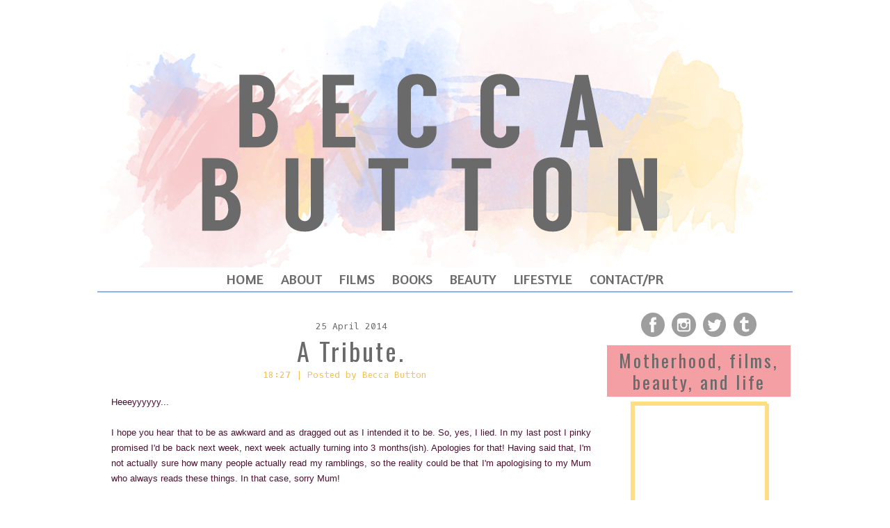

--- FILE ---
content_type: text/html; charset=UTF-8
request_url: http://www.beccabutton.com/2014/04/a-tribute.html
body_size: 33880
content:
<!DOCTYPE html>
<html dir='LTR' xmlns='http://www.w3.org/1999/xhtml' xmlns:b='http://www.google.com/2005/gml/b' xmlns:data='http://www.google.com/2005/gml/data' xmlns:expr='http://www.google.com/2005/gml/expr'>
<head>
<link href='https://www.blogger.com/static/v1/widgets/2944754296-widget_css_bundle.css' rel='stylesheet' type='text/css'/>
<link href='http://fonts.googleapis.com/css?family=Oswald' rel='stylesheet' type='text/css'/>
<meta content='text/html; charset=UTF-8' http-equiv='Content-Type'/>
<meta content='blogger' name='generator'/>
<link href='http://www.beccabutton.com/favicon.ico' rel='icon' type='image/x-icon'/>
<link href='http://www.beccabutton.com/2014/04/a-tribute.html' rel='canonical'/>
<link rel="alternate" type="application/atom+xml" title="Becca Button - Atom" href="http://www.beccabutton.com/feeds/posts/default" />
<link rel="alternate" type="application/rss+xml" title="Becca Button - RSS" href="http://www.beccabutton.com/feeds/posts/default?alt=rss" />
<link rel="service.post" type="application/atom+xml" title="Becca Button - Atom" href="https://www.blogger.com/feeds/9210035268979643736/posts/default" />

<link rel="alternate" type="application/atom+xml" title="Becca Button - Atom" href="http://www.beccabutton.com/feeds/4392440072162811614/comments/default" />
<!--Can't find substitution for tag [blog.ieCssRetrofitLinks]-->
<link href='https://blogger.googleusercontent.com/img/b/R29vZ2xl/AVvXsEgnm2Pen0NALEjUPLKoz52Ps3pQLHy2OgyPy_-5PVk3FvnBqVPdHLvNRfSnKTy8_9QP3VHWIR6IKjDh6mMuC0gcTehX9WL8TfnPAa_IAraoBQatH7osh2d_R8EEOOpomJ5ex8ESba2AwjvU/s1600/beccabutton_flowersgrief.jpeg' rel='image_src'/>
<meta content='http://www.beccabutton.com/2014/04/a-tribute.html' property='og:url'/>
<meta content='A Tribute.' property='og:title'/>
<meta content='A blog about films, reviews and trying to succeed in the film industry.' property='og:description'/>
<meta content='https://blogger.googleusercontent.com/img/b/R29vZ2xl/AVvXsEgnm2Pen0NALEjUPLKoz52Ps3pQLHy2OgyPy_-5PVk3FvnBqVPdHLvNRfSnKTy8_9QP3VHWIR6IKjDh6mMuC0gcTehX9WL8TfnPAa_IAraoBQatH7osh2d_R8EEOOpomJ5ex8ESba2AwjvU/w1200-h630-p-k-no-nu/beccabutton_flowersgrief.jpeg' property='og:image'/>
<title>Becca Button: A Tribute.</title>
<!-- Created by Artisteer v4.0.0.58475 -->
<meta content='initial-scale = 1.0, maximum-scale = 1.0, user-scalable = no, width = device-width' name='viewport'/>
<style id='page-skin-1' type='text/css'><!--
#header, #Header1{
height: auto;
min-height: 150px;
}
#navbar {
position: fixed;
width: 100%;
z-index: 10;
}
.css-nav {
-moz-box-sizing: border-box;
display: block;
}
#comments {
padding: 0 15px 15px 15px;
position: relative;
}
#comments h4 {
margin: 0 0 10px;
padding-top: 0;
padding-right: 14px;
padding-bottom: 2px;
padding-left: 29px;
font-size: 120%;
line-height: 1.4em;
}
#comments a:link,
#comments a:visited,
#comments a:active,
#comments a:hover {
color: #385999;
}
.comment-author {
margin: .5em 0;
padding-top: 0;
padding-right: 0;
padding-bottom: 0;
padding-left: 20px;
font-weight: bold;
}
.comment-body {
margin: 0 0 1.25em;
padding-top: 0;
padding-right: 0;
padding-bottom: 0;
padding-left: 20px;
}
.comment-body p {
margin: 0 0 .5em;
}
.comment-footer {
margin: 0 0 .5em;
padding-top: 0;
padding-right: 0;
padding-bottom: .75em;
padding-left: 20px;
}
#ArchiveList ul li {
text-indent: -10px !important;
padding: 0 0 0 15px;
}
#ArchiveList ul li:before{
background: none repeat scroll 0 0 transparent;
margin: 0;
content: "";
}
.profile-datablock,
.profile-textblock {
margin: 0 0 .75em;
line-height: 1.4em;
}
.profile-img {
float: left;
margin-top: 0;
margin-right: 5px;
margin-bottom: 5px;
margin-left: 0;
border: 5px solid #889977;
}
.profile-data {
font-weight: bold;
}
.blog-pager{
margin-left: 15px;
}
.post-feeds{
margin-left: 15px;
}
.blog-feeds
{
margin-left: 15px;
}
/* for Blogger Page Elements */
body#layout #css-main {
position: relative;
}
body#layout .css-header {
height: auto;
width: 100%;
}
body#layout .css-content-layout {
margin-top: 18px;
padding-top: 2px;
width: 100%
}
body#layout .css-sheet {
width: 100%;
margin-top: 0 !important;
top: 0 !important;
}
body#layout .css-sheet:before,
body#layout .css-sheet:after {
content : '';
}
body#layout .css-header, body#layout #Header1 {
height: auto;
}
body#layout .css-footer {
width: 100%;
}
body#layout .css-footer .css-footer-text {
height: 85px;
}
body#layout .css-blockcontent {
padding: 0;
}
body#layout .css-block {
padding: 0;
}
body#layout .css-nav {
height: auto;
}
body#layout .section {
width: auto;
}
body#layout #Header1{
display: block;
}
body#layout #LinkList97,
body#layout #BlogArchive99,
body#layout #PageList99 {
display: none;
}
body#layout {
min-width: 0;
}
body#layout .css-content-layout {
width: 100%;
}
body#layout .widget{
left: 0;
top: 0;
width: 99%;
}
#Attribution1 {
display: none;
}
/* search results  */
#uds-searchControl {
width: 99%;
}
#uds-searchControl .gsc-results,
#uds-searchControl .gsc-tabhActive {
font-family: 'Times New Roman';
font-style: normal;
font-size: 16px;
font-weight: normal;
text-decoration: none;
color: #6a6a6a !important;
background-color: transparent !important;
border-color: #808080 !important;
}
#uds-searchControl a,
#uds-searchControl .gs-result .gs-title *,
#uds-searchControl .gs-visibleUrl ,
#uds-searchControl .gsc-tabhInactive {
font-family: 'Oxygen Mono', Arial, 'Arial Unicode MS', Helvetica, sans-serif;
font-style: normal;
font-size: 13px;
font-weight: normal;
text-decoration: none;
color: #385999 !important;
}
#uds-searchControl .gsc-cursor-page{
color: #385999 !important;
}
.gsc-tabsArea{
margin-bottom: 0 !important;
}
.gsc-result-info{
border-bottom: 0 none !important;
}
.blog-pager a:link,
.blog-pager a:visited,
.blog-pager a:active,
.blog-pager a:hover,
.feed-links a:link,
.feed-links a:visited,
.feed-links a:active,
.feed-links a:hover {
color: #385999;
}
#blog-pager-newer-link {
float: left;
margin-left: 13px;
}
#blog-pager-older-link {
float: right;
margin-right: 13px;
}
#blog-pager {
text-align: center;
}
.jump-link{
margin: 10px 0;
}
/* block content */
.css-blockcontent {
color: #2a3846;
}
.css-blockcontent a:link{
color: #6a6a6a;
}
.css-blockcontent a:visited,
.css-blockcontent a.visited {
color: #385999;
}
.css-blockcontent a:hover,
.css-blockcontent a.hover {
color: #385999;
}
.toggle span
{
color: #6a6a6a;
}
.gsc-branding-text {
color: #2a3846 !important;
}
/* Created by Artisteer v4.0.0.58475 */
#css-main
{
background: #fff;
margin:0 auto;
font-size: 13px;
font-family: 'Oxygen Mono', Arial, 'Arial Unicode MS', Helvetica, Sans-Serif;
font-weight: normal;
font-style: normal;
position: relative;
width: 100%;
min-height: 100%;
left: 0;
top: 0;
cursor:default;
overflow:hidden;
}
table, ul.css-hmenu
{
font-size: 13px;
font-family: 'Oxygen Mono', Arial, 'Arial Unicode MS', Helvetica, Sans-Serif;
font-weight: normal;
font-style: normal;
}
h1, h2, h3, h4, h5, h6, p, a, ul, ol, li
{
margin: 0;
padding: 0;
}
/* Reset buttons border. It's important for input and button tags.
* border-collapse should be separate for shadow in IE.
*/
.css-button
{
border: 0;
border-collapse: separate;
-webkit-background-origin: border !important;
-moz-background-origin: border !important;
background-origin: border-box !important;
background: #A1ADBA;
-webkit-border-radius:3px;
-moz-border-radius:3px;
border-radius:3px;
padding:0 21px;
margin:0 auto;
height:25px;
}
.css-postcontent,
.css-postfootericons,
.css-blockcontent,
ul.css-vmenu a
{
text-align: left;
}
.css-postcontent,
.css-postcontent li,
.css-postcontent table,
.css-postcontent a,
.css-postcontent a:link,
.css-postcontent a:visited,
.css-postcontent a.visited,
.css-postcontent a:hover,
.css-postcontent a.hovered
{
font-family: 'Oxygen Mono', Arial, 'Arial Unicode MS', Helvetica, Sans-Serif;
text-align: justify;
line-height: 175%;
}
.css-postcontent p
{
margin: 13px 0;
}
.css-postcontent h1, .css-postcontent h1 a, .css-postcontent h1 a:link, .css-postcontent h1 a:visited, .css-postcontent h1 a:hover,
.css-postcontent h2, .css-postcontent h2 a, .css-postcontent h2 a:link, .css-postcontent h2 a:visited, .css-postcontent h2 a:hover,
.css-postcontent h3, .css-postcontent h3 a, .css-postcontent h3 a:link, .css-postcontent h3 a:visited, .css-postcontent h3 a:hover,
.css-postcontent h4, .css-postcontent h4 a, .css-postcontent h4 a:link, .css-postcontent h4 a:visited, .css-postcontent h4 a:hover,
.css-postcontent h5, .css-postcontent h5 a, .css-postcontent h5 a:link, .css-postcontent h5 a:visited, .css-postcontent h5 a:hover,
.css-postcontent h6, .css-postcontent h6 a, .css-postcontent h6 a:link, .css-postcontent h6 a:visited, .css-postcontent h6 a:hover,
.css-blockheader .t, .css-blockheader .t a, .css-blockheader .t a:link, .css-blockheader .t a:visited, .css-blockheader .t a:hover,
.css-vmenublockheader .t, .css-vmenublockheader .t a, .css-vmenublockheader .t a:link, .css-vmenublockheader .t a:visited, .css-vmenublockheader .t a:hover,
.css-headline, .css-headline a, .css-headline a:link, .css-headline a:visited, .css-headline a:hover,
.css-slogan, .css-slogan a, .css-slogan a:link, .css-slogan a:visited, .css-slogan a:hover,
.css-postheader, .css-postheader a, .css-postheader a:link, .css-postheader a:visited, .css-postheader a:hover
{
font-size: 22px;
font-family: 'Oswald', sans-serif;
font-weight: normal;
font-style: normal;
line-height: 120%;
}
.css-postcontent a, .css-postcontent a:link
{
font-family: 'Oxygen Mono', Arial, 'Arial Unicode MS', Helvetica, Sans-Serif;
text-decoration: none;
color: #385999;
}
.css-postcontent a:visited, .css-postcontent a.visited
{
font-family: 'Oxygen Mono', Arial, 'Arial Unicode MS', Helvetica, Sans-Serif;
text-decoration: none;
color: #7993AF;
}
.css-postcontent  a:hover, .css-postcontent a.hover
{
font-family: 'Oxygen Mono', Arial, 'Arial Unicode MS', Helvetica, Sans-Serif;
text-decoration: underline;
color: #FB722D;
}
.css-postcontent h1
{
color: #F6C04C;
margin: 10px 0 0;
font-size: 26px;
font-family: Amaranth, Arial, 'Arial Unicode MS', Helvetica, Sans-Serif;
}
.css-blockcontent h1
{
margin: 10px 0 0;
font-size: 26px;
font-family: Amaranth, Arial, 'Arial Unicode MS', Helvetica, Sans-Serif;
}
.css-postcontent h1 a, .css-postcontent h1 a:link, .css-postcontent h1 a:hover, .css-postcontent h1 a:visited, .css-blockcontent h1 a, .css-blockcontent h1 a:link, .css-blockcontent h1 a:hover, .css-blockcontent h1 a:visited
{
font-size: 26px;
font-family: Amaranth, Arial, 'Arial Unicode MS', Helvetica, Sans-Serif;
}
.css-postcontent h2
{
color: #F6C04C;
margin: 10px 0 0;
font-size: 22px;
font-family: Amaranth, Arial, 'Arial Unicode MS', Helvetica, Sans-Serif;
}
.css-blockcontent h2
{
margin: 10px 0 0;
font-size: 22px;
font-family: Amaranth, Arial, 'Arial Unicode MS', Helvetica, Sans-Serif;
}
.css-postcontent h2 a, .css-postcontent h2 a:link, .css-postcontent h2 a:hover, .css-postcontent h2 a:visited, .css-blockcontent h2 a, .css-blockcontent h2 a:link, .css-blockcontent h2 a:hover, .css-blockcontent h2 a:visited
{
font-size: 22px;
font-family: Amaranth, Arial, 'Arial Unicode MS', Helvetica, Sans-Serif;
}
.css-postcontent h3
{
color: #F6C04C;
margin: 10px 0 0;
font-size: 20px;
font-family: Amaranth, Arial, 'Arial Unicode MS', Helvetica, Sans-Serif;
}
.css-blockcontent h3
{
margin: 10px 0 0;
font-size: 20px;
font-family: Amaranth, Arial, 'Arial Unicode MS', Helvetica, Sans-Serif;
}
.css-postcontent h3 a, .css-postcontent h3 a:link, .css-postcontent h3 a:hover, .css-postcontent h3 a:visited, .css-blockcontent h3 a, .css-blockcontent h3 a:link, .css-blockcontent h3 a:hover, .css-blockcontent h3 a:visited
{
font-size: 20px;
font-family: Amaranth, Arial, 'Arial Unicode MS', Helvetica, Sans-Serif;
}
.css-postcontent h4
{
color: #F6C04C;
margin: 10px 0 0;
font-size: 18px;
font-family: Amaranth, Arial, 'Arial Unicode MS', Helvetica, Sans-Serif;
}
.css-blockcontent h4
{
margin: 10px 0 0;
font-size: 18px;
font-family: Amaranth, Arial, 'Arial Unicode MS', Helvetica, Sans-Serif;
}
.css-postcontent h4 a, .css-postcontent h4 a:link, .css-postcontent h4 a:hover, .css-postcontent h4 a:visited, .css-blockcontent h4 a, .css-blockcontent h4 a:link, .css-blockcontent h4 a:hover, .css-blockcontent h4 a:visited
{
font-size: 18px;
font-family: Amaranth, Arial, 'Arial Unicode MS', Helvetica, Sans-Serif;
}
.css-postcontent h5
{
color: #385999;
margin: 10px 0 0;
font-size: 15px;
font-family: Amaranth, Arial, 'Arial Unicode MS', Helvetica, Sans-Serif;
}
.css-blockcontent h5
{
margin: 10px 0 0;
font-size: 15px;
font-family: Amaranth, Arial, 'Arial Unicode MS', Helvetica, Sans-Serif;
}
.css-postcontent h5 a, .css-postcontent h5 a:link, .css-postcontent h5 a:hover, .css-postcontent h5 a:visited, .css-blockcontent h5 a, .css-blockcontent h5 a:link, .css-blockcontent h5 a:hover, .css-blockcontent h5 a:visited
{
font-size: 15px;
font-family: Amaranth, Arial, 'Arial Unicode MS', Helvetica, Sans-Serif;
}
.css-postcontent h6
{
color: #385999;
margin: 10px 0 0;
font-size: 13px;
font-family: Amaranth, Arial, 'Arial Unicode MS', Helvetica, Sans-Serif;
}
.css-blockcontent h6
{
margin: 10px 0 0;
font-size: 13px;
font-family: Amaranth, Arial, 'Arial Unicode MS', Helvetica, Sans-Serif;
}
.css-postcontent h6 a, .css-postcontent h6 a:link, .css-postcontent h6 a:hover, .css-postcontent h6 a:visited, .css-blockcontent h6 a, .css-blockcontent h6 a:link, .css-blockcontent h6 a:hover, .css-blockcontent h6 a:visited
{
font-size: 13px;
font-family: Amaranth, Arial, 'Arial Unicode MS', Helvetica, Sans-Serif;
}
header, footer, article, nav, #css-hmenu-bg, .css-sheet, .css-hmenu a, .css-vmenu a, .css-slidenavigator > a, .css-checkbox:before, .css-radiobutton:before
{
-webkit-background-origin: border !important;
-moz-background-origin: border !important;
background-origin: border-box !important;
}
header, footer, article, nav, #css-hmenu-bg, .css-sheet, .css-slidenavigator > a, .css-checkbox:before, .css-radiobutton:before
{
display: block;
-webkit-box-sizing: border-box;
-moz-box-sizing: border-box;
box-sizing: border-box;
}
ul
{
list-style-type: none;
}
ol
{
list-style-position: inside;
}
html, body
{
height: 100%;
}
body
{
padding: 0;
margin:0;
min-width: 1000px;
color: #6a6a6a;
}
.clearfix:before, .clearfix:after {
content: "";
display: table;
}
.clearfix:after {
clear: both;
}
.cleared {
font: 0/0 serif;
clear: both;
}
form
{
padding: 0 !important;
margin: 0 !important;
}
table.position
{
position: relative;
width: 100%;
table-layout: fixed;
}
li h1, .css-postcontent li h1, .css-blockcontent li h1
{
margin:1px;
}
li h2, .css-postcontent li h2, .css-blockcontent li h2
{
margin:1px;
}
li h3, .css-postcontent li h3, .css-blockcontent li h3
{
margin:1px;
}
li h4, .css-postcontent li h4, .css-blockcontent li h4
{
margin:1px;
}
li h5, .css-postcontent li h5, .css-blockcontent li h5
{
margin:1px;
}
li h6, .css-postcontent li h6, .css-blockcontent li h6
{
margin:1px;
}
li p, .css-postcontent li p, .css-blockcontent li p
{
margin:1px;
}
.css-shapes
{
position: absolute;
top: 0;
right: 0;
bottom: 0;
left: 0;
overflow: hidden;
z-index: 0;
}
.css-slider-inner {
position: relative;
overflow: hidden;
width: 100%;
height: 100%;
}
.css-slidenavigator > a {
display: inline-block;
vertical-align: middle;
outline-style: none;
font-size: 1px;
}
.css-slidenavigator > a:last-child {
margin-right: 0 !important;
}
.css-slogan
{
display: inline-block;
position: absolute;
min-width: 50px;
top: 287px;
left: 49.93%;
line-height: 100%;
margin-left: -141px !important;
-webkit-transform: rotate(0deg);
-moz-transform: rotate(0deg);
-o-transform: rotate(0deg);
-ms-transform: rotate(0deg);
transform: rotate(0deg);
z-index: 99;
white-space: nowrap;
}
.css-slogan,
.css-slogan a,
.css-slogan a:link,
.css-slogan a:visited,
.css-slogan a:hover
{
font-size: 36px;
font-family: Amaranth, Arial, 'Arial Unicode MS', Helvetica, Sans-Serif;
text-decoration: none;
text-align: left;
padding: 0;
margin: 0;
color: #ffc0c4 !important;
}
.css-sheet
{
background: #fff;
margin:0 auto;
position:relative;
cursor:auto;
width: 1000px;
z-index: auto !important;
}
.css-header
{
margin:0 auto;
height: 385px;
background-image: url('https://lh5.googleusercontent.com/-z-Ss1Wd1BuU/U7nTnD0j2_I/AAAAAAAACBA/yvgLVu9cHCk/s1000/HEADER.png');
background-position: -2px 0px, 0 0;
background-repeat: no-repeat;
position: relative;
z-index: auto !important;
}
.responsive .css-header
{
background-image: url('https://lh5.googleusercontent.com/-z-Ss1Wd1BuU/U7nTnD0j2_I/AAAAAAAACBA/yvgLVu9cHCk/s1000/HEADER.png');
background-position: center center;
}
.responsive .css-header
{
width: auto;
height: auto;
min-height: 150px;
min-width: 1%;
margin-top: 1%;
margin-right: 1% !important;
margin-left: 1% !important;
background-position: center center !important;
background-size: contain !important;
background-repeat: no-repeat !important;
}
.css-header .css-header-widget
{
position:absolute;
z-index:101;
}
.css-nav
{
margin:0 auto;
position: relative;
z-index: 100;
font-size: 0;
text-align: center;
border-bottom: 2px solid #90b3f0;
background-color: none;
}
ul.css-hmenu a, ul.css-hmenu a:link, ul.css-hmenu a:visited, ul.css-hmenu a:hover
{
outline: none;
position: relative;
z-index: 11;
}
ul.css-hmenu, ul.css-hmenu ul
{
display: block;
margin: 0;
padding: 0;
border: 0;
list-style-type: none;
}
ul.css-hmenu li
{
position: relative;
z-index: 5;
display: block;
float: left;
background: none;
margin: 0;
padding: 0;
border: 0;
}
ul.css-hmenu li:hover
{
z-index: 10000;
white-space: normal;
}
ul.css-hmenu:after, ul.css-hmenu ul:after
{
content: ".";
height: 0;
display: block;
visibility: hidden;
overflow: hidden;
clear: both;
}
ul.css-hmenu, ul.css-hmenu ul
{
min-height: 0;
}
ul.css-hmenu
{
display: inline-block;
vertical-align: bottom;
}
.css-nav:before
{
content:' ';
}
.css-hmenu-extra1
{
position : absolute;
left: 0;
top: 0;
width: auto;
height: auto;
background-position: center;
}
.css-hmenu-extra2
{
position: absolute;
right: 0;
top: 0;
width: auto;
height: auto;
background-position: center;
}
.css-menuitemcontainer
{
margin:0 auto;
}
ul.css-hmenu>li {
margin-left: 1px;
}
ul.css-hmenu>li:first-child {
margin-left: 0;
}
ul.css-hmenu>li:last-child, ul.css-hmenu>li.last-child {
margin-right: 0;
}
ul.css-hmenu>li>a
{
padding:0 12px;
margin:0 auto;
position: relative;
display: block;
height: 34px;
cursor: pointer;
text-decoration: none;
color: #6a6a6a;
line-height: 34px;
text-align: center;
}
.css-hmenu a,
.css-hmenu a:link,
.css-hmenu a:visited,
.css-hmenu a.active,
.css-hmenu a:hover
{
font-size: 20px;
font-family: Amaranth, Arial, 'Arial Unicode MS', Helvetica, Sans-Serif;
font-weight: normal;
font-style: normal;
text-decoration: none;
text-transform: uppercase;
text-align: left;
}
ul.css-hmenu>li>a.active
{
padding:0 12px;
margin:0 auto;
color: #6a6a6a;
text-decoration: none;
}
ul.css-hmenu>li>a:visited,
ul.css-hmenu>li>a:hover,
ul.css-hmenu>li:hover>a {
text-decoration: none;
}
ul.css-hmenu>li>a:hover, .desktop ul.css-hmenu>li:hover>a
{
padding:0 12px;
margin:0 auto;
}
ul.css-hmenu>li>a:hover,
.desktop-nav ul.css-hmenu>li:hover>a {
color: #6a6a6a;
text-decoration: none;
}
ul.css-hmenu>li:before
{
position:absolute;
display: block;
content:' ';
top:0;
left:  -1px;
width:1px;
height: 34px;
}
ul.css-hmenu>li:first-child:before{
display:none;
}
ul.css-hmenu li li a
{
background: #B9C2CB;
background: transparent;
padding:0 8px;
margin:0 auto;
}
ul.css-hmenu li li
{
float: none;
width: auto;
margin-top: 0;
margin-bottom: 0;
}
.desktop-nav ul.css-hmenu li li ul>li:first-child
{
margin-top: 0;
}
ul.css-hmenu li li ul>li:last-child
{
margin-bottom: 0;
}
.css-hmenu ul a
{
display: block;
white-space: nowrap;
height: 25px;
min-width: 7em;
border: 0 solid transparent;
text-align: left;
line-height: 25px;
color: #6A7D90;
font-size: 13px;
font-family: 'Oxygen Mono', Arial, 'Arial Unicode MS', Helvetica, Sans-Serif;
text-decoration: none;
margin:0;
}
.css-hmenu ul a:link,
.css-hmenu ul a:visited,
.css-hmenu ul a.active,
.css-hmenu ul a:hover
{
text-align: left;
line-height: 25px;
color: #6A7D90;
font-size: 13px;
font-family: 'Oxygen Mono', Arial, 'Arial Unicode MS', Helvetica, Sans-Serif;
text-decoration: none;
margin:0;
}
ul.css-hmenu ul li a:hover, .desktop ul.css-hmenu ul li:hover>a
{
background: #FFFFFF;
margin:0 auto;
}
.css-hmenu ul a:hover
{
text-decoration: none;
}
.css-hmenu ul li a:hover
{
color: #F05305;
}
.desktop-nav .css-hmenu ul li:hover>a
{
color: #F05305;
}
ul.css-hmenu ul:before
{
background: #EFF2F5;
border:1px solid #CFD8E2;
margin:0 auto;
display: block;
position: absolute;
content: ' ';
z-index: 1;
}
.desktop-nav ul.css-hmenu li:hover>ul {
visibility: visible;
top: 100%;
}
.desktop-nav ul.css-hmenu li li:hover>ul {
top: 0;
left: 100%;
}
ul.css-hmenu ul
{
visibility: hidden;
position: absolute;
z-index: 10;
left: 0;
top: 0;
background-image: url('http://img43.imageshack.us/img43/1069/oip.gif');
}
.desktop-nav ul.css-hmenu>li>ul
{
padding: 12px 32px 32px 32px;
margin: -10px 0 0 -30px;
}
.desktop-nav ul.css-hmenu ul ul
{
padding: 32px 32px 32px 12px;
margin: -32px 0 0 -9px;
}
.desktop-nav ul.css-hmenu ul.css-hmenu-left-to-right
{
right: auto;
left: 0;
margin: -10px 0 0 -30px;
}
.desktop-nav ul.css-hmenu ul.css-hmenu-right-to-left
{
left: auto;
right: 0;
margin: -10px -30px 0 0;
}
.desktop-nav ul.css-hmenu li li:hover>ul.css-hmenu-left-to-right {
right: auto;
left: 100%;
}
.desktop-nav ul.css-hmenu li li:hover>ul.css-hmenu-right-to-left {
left: auto;
right: 100%;
}
.desktop-nav ul.css-hmenu ul ul.css-hmenu-left-to-right
{
right: auto;
left: 0;
padding: 32px 32px 32px 12px;
margin: -32px 0 0 -9px;
}
.desktop-nav ul.css-hmenu ul ul.css-hmenu-right-to-left
{
left: auto;
right: 0;
padding: 32px 12px 32px 32px;
margin: -32px -9px 0 0;
}
.desktop-nav ul.css-hmenu li ul>li:first-child {
margin-top: 0;
}
.desktop-nav ul.css-hmenu li ul>li:last-child {
margin-bottom: 0;
}
.desktop-nav ul.css-hmenu ul ul:before
{
border-radius: 0;
top: 30px;
bottom: 30px;
right: 30px;
left: 10px;
}
.desktop-nav ul.css-hmenu>li>ul:before
{
top: 10px;
right: 30px;
bottom: 30px;
left: 30px;
}
.desktop-nav ul.css-hmenu>li>ul.css-hmenu-left-to-right:before {
right: 30px;
left: 30px;
}
.desktop-nav ul.css-hmenu>li>ul.css-hmenu-right-to-left:before {
right: 30px;
left: 30px;
}
.desktop-nav ul.css-hmenu ul ul.css-hmenu-left-to-right:before {
right: 30px;
left: 10px;
}
.desktop-nav ul.css-hmenu ul ul.css-hmenu-right-to-left:before {
right: 10px;
left: 30px;
}
.css-layout-wrapper
{
position: relative;
margin: 20px auto 0 auto;
z-index: auto !important;
}
.css-content-layout
{
display: table;
width: 100%;
table-layout: fixed;
border-collapse: collapse;
}
.css-content-layout-row
{
display: table-row;
}
.css-layout-cell
{
display: table-cell;
vertical-align: top;
}
.css-breadcrumbs
{
margin:0 auto;
}
a.css-button,
a.css-button:link,
a:link.css-button:link,
body a.css-button:link,
a.css-button:visited,
body a.css-button:visited,
input.css-button,
button.css-button
{
text-decoration: none;
font-size: 13px;
font-family: 'Oxygen Mono', Arial, 'Arial Unicode MS', Helvetica, Sans-Serif;
font-weight: normal;
font-style: normal;
position:relative;
display: inline-block;
vertical-align: middle;
white-space: nowrap;
text-align: center;
color: #FFFFFF;
margin: 0 !important;
overflow: visible;
cursor: pointer;
text-indent: 0;
line-height: 25px;
-webkit-box-sizing: content-box;
-moz-box-sizing: content-box;
box-sizing: content-box;
}
.css-button img
{
margin: 0;
vertical-align: middle;
}
.firefox2 .css-button
{
display: block;
float: left;
}
input, select, textarea
{
vertical-align: middle;
font-size: 13px;
font-family: 'Oxygen Mono', Arial, 'Arial Unicode MS', Helvetica, Sans-Serif;
font-weight: normal;
font-style: normal;
}
.css-block select
{
width:96%;
}
input.css-button
{
float: none !important;
}
.css-button.active, .css-button.active:hover
{
background: #A1ADBA;
-webkit-border-radius:3px;
-moz-border-radius:3px;
border-radius:3px;
padding:0 21px;
margin:0 auto;
}
.css-button.active, .css-button.active:hover {
color: #FFFFFF !important;
}
.css-button.hover, .css-button:hover
{
background: #8A99A8;
-webkit-border-radius:3px;
-moz-border-radius:3px;
border-radius:3px;
padding:0 21px;
margin:0 auto;
}
.css-button.hover, .css-button:hover {
color: #FFFFFF !important;
}
input[type="text"], input[type="password"], input[type="email"], input[type="url"], textarea
{
background: #F9FAFB;
-webkit-border-radius:4px;
-moz-border-radius:4px;
border-radius:4px;
border:1px solid #B9C2CB;
margin:0 auto;
}
input[type="text"], input[type="password"], input[type="email"], input[type="url"], textarea
{
width: 100%;
padding: 4px 0;
color: #3D5166 !important;
font-size: 13px;
font-family: 'Oxygen Mono', Arial, 'Arial Unicode MS', Helvetica, Sans-Serif;
font-weight: normal;
font-style: normal;
}
input.css-error, textarea.css-error
{
background: #F9FAFB;
border:1px solid #E2341D;
margin:0 auto;
}
input.css-error, textarea.css-error {
color: #3D5166 !important;
font-size: 13px;
font-family: 'Oxygen Mono', Arial, 'Arial Unicode MS', Helvetica, Sans-Serif;
font-weight: normal;
font-style: normal;
}
form.css-search input[type="text"]
{
background: #FFFFFF;
-webkit-border-radius:4px;
-moz-border-radius:4px;
border-radius:4px;
border:1px solid #CCD6E0;
margin:0 auto;
width: 100%;
padding: 3px 0;
-webkit-box-sizing: border-box;
-moz-box-sizing: border-box;
box-sizing: border-box;
color: #7D2B03 !important;
font-size: 13px;
font-family: 'Oxygen Mono', Arial, 'Arial Unicode MS', Helvetica, Sans-Serif;
font-weight: normal;
font-style: normal;
}
form.css-search
{
background-image: none;
border: 0;
display:block;
position:relative;
top:0;
padding:0;
margin:5px;
left:0;
line-height: 0;
}
form.css-search input
{
top:0;
right:0;
}
form.css-search>input {
bottom:0;
left:0;
vertical-align: middle;
}
form.css-search input[type="submit"]
{
margin:0 auto;
color: #FFFFFF !important;
position:absolute;
display:block;
left: auto;
border:none;
background:url('http://img62.imageshack.us/img62/5924/k9kj.png') center center no-repeat;
width:24px;
height: 100%;
padding:0;
}
label.css-checkbox:before
{
background: #F9FAFB;
-webkit-border-radius:1px;
-moz-border-radius:1px;
border-radius:1px;
margin:0 auto;
width:16px;
height:16px;
}
label.css-checkbox
{
cursor: pointer;
font-size: 13px;
font-family: 'Oxygen Mono', Arial, 'Arial Unicode MS', Helvetica, Sans-Serif;
font-weight: normal;
font-style: normal;
line-height: 16px;
display: inline-block;
}
.css-checkbox>input[type="checkbox"]
{
margin: 0 5px 0 0;
}
label.css-checkbox.active:before
{
background: #FC905A;
-webkit-border-radius:1px;
-moz-border-radius:1px;
border-radius:1px;
margin:0 auto;
width:16px;
height:16px;
display: inline-block;
}
label.css-checkbox.hovered:before
{
background: #D9DEE3;
-webkit-border-radius:1px;
-moz-border-radius:1px;
border-radius:1px;
margin:0 auto;
width:16px;
height:16px;
display: inline-block;
}
label.css-radiobutton:before
{
background: #F9FAFB;
-webkit-border-radius:3px;
-moz-border-radius:3px;
border-radius:3px;
margin:0 auto;
width:12px;
height:12px;
}
label.css-radiobutton
{
cursor: pointer;
font-size: 13px;
font-family: 'Oxygen Mono', Arial, 'Arial Unicode MS', Helvetica, Sans-Serif;
font-weight: normal;
font-style: normal;
line-height: 12px;
display: inline-block;
}
.css-radiobutton>input[type="radio"]
{
vertical-align: baseline;
margin: 0 5px 0 0;
}
label.css-radiobutton.active:before
{
background: #B9C2CB;
-webkit-border-radius:3px;
-moz-border-radius:3px;
border-radius:3px;
margin:0 auto;
width:12px;
height:12px;
display: inline-block;
}
label.css-radiobutton.hovered:before
{
background: #D9DEE3;
-webkit-border-radius:3px;
-moz-border-radius:3px;
border-radius:3px;
margin:0 auto;
width:12px;
height:12px;
display: inline-block;
}
.css-block
{
margin:3px;
}
div.css-block img
{
border: none;
margin: 0;
}
.css-blockheader
{
background: #F49FA3 url('http://imageshack.com/a/img29/1997/zlid.png') scroll;
padding:6px 5px;
margin:0 auto 2px;
}
.css-blockheader .t,
.css-blockheader .t a,
.css-blockheader .t a:link,
.css-blockheader .t a:visited,
.css-blockheader .t a:hover
{
color: #6a6a6a;
font-size: 26px;
font-family: 'Oswald', sans-serif;
letter-spacing: 3px;
font-weight: normal;
font-style: normal;
text-align: center;
margin: 0 5px;
}
.css-blockcontent
{
padding:5px;
margin:0 auto;
color: #2A3846;
font-size: 13px;
font-family: 'Oxygen Mono', Arial, 'Arial Unicode MS', Helvetica, Sans-Serif;
line-height: 175%;
}
.css-blockcontent table,
.css-blockcontent li,
.css-blockcontent a,
.css-blockcontent a:link,
.css-blockcontent a:visited,
.css-blockcontent a:hover
{
color: #2A3846;
font-size: 13px;
font-family: 'Oxygen Mono', Arial, 'Arial Unicode MS', Helvetica, Sans-Serif;
line-height: 175%;
}
.css-blockcontent p
{
margin: 0 5px;
}
.css-blockcontent a, .css-blockcontent a:link
{
color: #6a6a6a;
font-family: 'Oxygen Mono', Arial, 'Arial Unicode MS', Helvetica, Sans-Serif;
text-decoration: none;
}
.css-blockcontent a:visited, .css-blockcontent a.visited
{
color: #385999;
font-family: 'Oxygen Mono', Arial, 'Arial Unicode MS', Helvetica, Sans-Serif;
text-decoration: none;
}
.css-blockcontent a:hover, .css-blockcontent a.hover
{
color: #385999;
font-family: 'Oxygen Mono', Arial, 'Arial Unicode MS', Helvetica, Sans-Serif;
text-decoration: none;
}
.css-block ul>li:before
{
content:url('http://img577.imageshack.us/img577/7460/fa99.png');
margin-right:6px;
bottom: 2px;
position:relative;
display:inline-block;
vertical-align:middle;
font-size:0;
line-height:0;
margin-left: -10px;
}
.opera .css-block ul>li:before
{
/* Vertical-align:middle in Opera doesn't need additional offset */
bottom: 0;
}
.css-block li
{
font-size: 13px;
font-family: 'Oxygen Mono', Arial, 'Arial Unicode MS', Helvetica, Sans-Serif;
line-height: 175%;
color: #6a6a6a;
margin: 5px 0 0 10px;
}
.css-block ul>li, .css-block ol
{
padding: 0;
}
.css-block ul>li
{
padding-left: 10px;
}
.css-post
{
padding:20px;
}
a img
{
border: 0;
}
.css-article img, img.css-article
{
margin: 0px;
width: 670px;
height: auto;
}
.css-block img, .css-footer img
.css-metadata-icons img
{
border: none;
vertical-align: middle;
margin: 2px;
}
.css-article table, table.css-article
{
border-collapse: collapse;
margin: 1px;
}
.css-post .css-content-layout-br
{
height: 0;
}
.css-article th, .css-article td
{
padding: 2px;
border: solid 1px #5A7796;
vertical-align: top;
text-align: left;
}
.css-article th
{
text-align: center;
vertical-align: middle;
padding: 7px;
}
pre
{
overflow: auto;
padding: 0.1em;
}
.preview-cms-logo
{
border: 0;
margin: 1em 1em 0 0;
float: left;
}
.image-caption-wrapper
{
padding: 7px 7px 7px 7px;
-webkit-box-sizing: border-box;
-moz-box-sizing: border-box;
box-sizing: border-box;
}
.image-caption-wrapper img
{
margin: 0 !important;
-webkit-box-sizing: border-box;
-moz-box-sizing: border-box;
box-sizing: border-box;
}
.image-caption-wrapper div.css-collage
{
margin: 0 !important;
-webkit-box-sizing: border-box;
-moz-box-sizing: border-box;
box-sizing: border-box;
}
.image-caption-wrapper p
{
font-size: 80%;
text-align: right;
margin: 0;
}
.css-postheader
{
color: #6a6a6a;
margin: 5px 10px;
font-size: 36px;
font-family: 'Oswald', sans-serif;
letter-spacing: 3px;
font-weight: normal;
font-style: normal;
text-align: center;
}
.css-postheader a,
.css-postheader a:link,
.css-postheader a:visited,
.css-postheader a.visited,
.css-postheader a:hover,
.css-postheader a.hovered
{
font-size: 36px;
font-family: 'Oswald', sans-serif;
letter-spacing: 3px;
font-weight: normal;
font-style: normal;
text-align: center;
}
.css-postheader a, .css-postheader a:link
{
font-family: 'Oswald', sans-serif;
letter-spacing: 3px;
text-decoration: none;
text-align: center;
color: #6a6a6a;
}
.css-postheader a:visited, .css-postheader a.visited
{
font-family: 'Oswald', sans-serif;
letter-spacing: 3px;
text-decoration: none;
text-align: center;
color: #6a6a6a;
}
.css-postheader a:hover,  .css-postheader a.hovered
{
font-family: 'Oswald', sans-serif;
letter-spacing: 3px;
text-decoration: none;
text-align: center;
color: #6a6a6a;
}
.css-postheadericons,
.css-postheadericons a,
.css-postheadericons a:link,
.css-postheadericons a:visited,
.css-postheadericons a:hover
{
font-family: 'Oxygen Mono', Arial, 'Arial Unicode MS', Helvetica, Sans-Serif;
color: #F6C04C;
text-align: center;
}
.css-postheadericons
{
display:inline-block;
max-width: 670px;
width: 100%;
padding-bottom: 20px;
text-align: center;
}
.css-postheadericons a, .css-postheadericons a:link
{
font-family: 'Oxygen Mono', Arial, 'Arial Unicode MS', Helvetica, Sans-Serif;
text-decoration: none;
color: #F6C04C;
text-align: center;
}
.css-postheadericons a:visited, .css-postheadericons a.visited
{
font-family: 'Oxygen Mono', Arial, 'Arial Unicode MS', Helvetica, Sans-Serif;
font-weight: normal;
font-style: normal;
text-decoration: none;
color: #F6C04C;
}
.css-postheadericons a:hover, .css-postheadericons a.hover
{
font-family: 'Oxygen Mono', Arial, 'Arial Unicode MS', Helvetica, Sans-Serif;
font-weight: normal;
font-style: normal;
text-decoration: underline;
color: #F6C04C;
}
.css-postcontent ul>li:before,  .css-post ul>li:before,  .css-textblock ul>li:before
{
content:url('http://img824.imageshack.us/img824/1548/o13g.png');
margin-right:6px;
bottom: 2px;
position:relative;
display:inline-block;
vertical-align:middle;
font-size:0;
line-height:0;
}
.opera .css-postcontent ul>li:before, .opera   .css-post ul>li:before, .opera   .css-textblock ul>li:before
{
/* Vertical-align:middle in Opera doesn't need additional offset */
bottom: 0;
}
.css-postcontent li, .css-post li, .css-textblock li
{
font-family: 'Oxygen Mono', Arial, 'Arial Unicode MS', Helvetica, Sans-Serif;
color: #6a6a6a;
margin: 3px 0 0 11px;
}
.css-postcontent ul>li, .css-post ul>li, .css-textblock ul>li, .css-postcontent ol, .css-post ol, .css-textblock ol
{
padding: 0;
}
.css-postcontent ul>li, .css-post ul>li, .css-textblock ul>li
{
padding-left: 10px;
}
.css-postcontent ul>li:before,  .css-post ul>li:before,  .css-textblock ul>li:before
{
margin-left: -10px;
}
.css-postcontent ol, .css-post ol, .css-textblock ol, .css-postcontent ul, .css-post ul, .css-textblock ul
{
margin: 1em 0 1em 11px;
}
.css-postcontent li ol, .css-post li ol, .css-textblock li ol, .css-postcontent li ul, .css-post li ul, .css-textblock li ul
{
margin: 0.5em 0 0.5em 11px;
}
.css-postcontent li, .css-post li, .css-textblock li
{
margin: 3px 0 0 0;
}
.css-postcontent ol>li, .css-post ol>li, .css-textblock ol>li
{
/* overrides overflow for "ul li" and sets the default value */
overflow: visible;
}
.css-postcontent ul>li, .css-post ul>li, .css-textblock ul>li
{
/* makes "ul li" not to align behind the image if they are in the same line */
overflow-x: visible;
overflow-y: hidden;
}
blockquote
{
background: #EFF2F5 url('http://img855.imageshack.us/img855/2435/h5h0.png') no-repeat scroll;
padding:10px 10px 10px 47px;
margin:10px 0 0 25px;
color: #0D1216;
font-family: 'Oxygen Mono', Arial, 'Arial Unicode MS', Helvetica, Sans-Serif;
font-weight: normal;
font-style: italic;
text-align: left;
/* makes block not to align behind the image if they are in the same line */
overflow: auto;
clear:both;
}
blockquote a, .css-postcontent blockquote a, .css-blockcontent blockquote a, .css-footer blockquote a,
blockquote a:link, .css-postcontent blockquote a:link, .css-blockcontent blockquote a:link, .css-footer blockquote a:link,
blockquote a:visited, .css-postcontent blockquote a:visited, .css-blockcontent blockquote a:visited, .css-footer blockquote a:visited,
blockquote a:hover, .css-postcontent blockquote a:hover, .css-blockcontent blockquote a:hover, .css-footer blockquote a:hover
{
color: #0D1216;
font-family: 'Oxygen Mono', Arial, 'Arial Unicode MS', Helvetica, Sans-Serif;
font-weight: normal;
font-style: italic;
text-align: left;
}
/* Override native 'p' margins*/
blockquote p,
.css-postcontent blockquote p,
.css-blockcontent blockquote p,
.css-footer blockquote p
{
margin: 0;
margin: 5px 0;
}
.css-postfootericons,
.css-postfootericons a,
.css-postfootericons a:link,
.css-postfootericons a:visited,
.css-postfootericons a:hover
{
font-family: 'Oxygen Mono', Arial, 'Arial Unicode MS', Helvetica, Sans-Serif;
color: #F49FA3;
}
.css-postfootericons
{
display:inline-block;
padding-top: 20px;
margin: 0px;
}
.css-postfootericons a, .css-postfootericons a:link
{
font-family: 'Oxygen Mono', Arial, 'Arial Unicode MS', Helvetica, Sans-Serif;
text-decoration: none;
color: #F49FA3;
}
.css-postfootericons a:visited, .css-postfootericons a.visited
{
font-family: 'Oxygen Mono', Arial, 'Arial Unicode MS', Helvetica, Sans-Serif;
text-decoration: none;
color: #F49FA3;
}
.css-postfootericons a:hover, .css-postfootericons a.hover
{
font-family: 'Oxygen Mono', Arial, 'Arial Unicode MS', Helvetica, Sans-Serif;
text-decoration: none;
color: #F49FA3;
}
.css-footer
{
background-color:#FFFFFF;
background-position:initial initial;
background-repeat:initial initial;
border-top: 2px solid #ffe2a3;
color:#6A6A6A;
font-family:'Oxygen Mono', Arial, 'Arial Unicode MS', Helvetica, sans-serif;
font-size:13px;
line-height:175%;
margin:0 auto;
padding:25px;
position:relative;
text-align:center;
}
.css-footer a,
.css-footer a:link,
.css-footer a:visited,
.css-footer a:hover,
.css-footer td,
.css-footer th,
.css-footer caption
{
color: #6a6a6a;
font-size: 13px;
font-family: 'Oxygen Mono', Arial, 'Arial Unicode MS', Helvetica, Sans-Serif;
line-height: 175%;
}
.css-footer p
{
padding:0;
text-align: center;
}
.css-footer a,
.css-footer a:link
{
color: #6a6a6a;
font-family: 'Oxygen Mono', Arial, 'Arial Unicode MS', Helvetica, Sans-Serif;
text-decoration: none;
}
.css-footer a:visited
{
color: #6a6a6a;
font-family: 'Oxygen Mono', Arial, 'Arial Unicode MS', Helvetica, Sans-Serif;
text-decoration: none;
}
.css-footer a:hover
{
color: #6a6a6a;
font-family: 'Oxygen Mono', Arial, 'Arial Unicode MS', Helvetica, Sans-Serif;
text-decoration: underline;
}
.css-footer img
{
border: none;
margin: 0;
}
.css-rss-tag-icon
{
background:  url('http://img268.imageshack.us/img268/3071/rwjh.png') no-repeat scroll;
margin:0 auto;
min-height:25px;
min-width:25px;
display: inline-block;
text-indent: 28px;
background-position: left center;
}
.css-rss-tag-icon:empty
{
vertical-align: middle;
}
.css-footer ul>li:before
{
content:url('http://img197.imageshack.us/img197/3562/nvia.png');
margin-right:6px;
bottom: 2px;
position:relative;
display:inline-block;
vertical-align:middle;
font-size:0;
line-height:0;
margin-left: -13px;
}
.opera .css-footer ul>li:before
{
/* Vertical-align:middle in Opera doesn't need additional offset */
bottom: 0;
}
.css-footer li
{
font-size: 13px;
font-family: 'Oxygen Mono', Arial, 'Arial Unicode MS', Helvetica, Sans-Serif;
color: #6E2602;
}
.css-footer ul>li, .css-footer ol
{
padding: 0;
}
.css-footer ul>li
{
padding-left: 13px;
}
.css-page-footer,
.css-page-footer a,
.css-page-footer a:link,
.css-page-footer a:visited,
.css-page-footer a:hover
{
font-family: Arial;
font-size: 10px;
letter-spacing: normal;
word-spacing: normal;
font-style: normal;
font-weight: normal;
text-decoration: underline;
color: #38424C;
}
.css-page-footer
{
position: relative;
z-index: auto !important;
padding: 1em;
text-align: center !important;
text-decoration: none;
color: #263340;
}
img.css-lightbox
{
cursor: pointer;
}
#css-lightbox-bg *
{
padding: 0;
margin: 0;
}
div#css-lightbox-bg
{
top: 0;
left: 0;
width: 100%;
position: absolute;
height: 100%;
background-color: #000;
opacity: 0.8;
filter: alpha(opacity=80);
z-index: 9999;
}
img.css-lightbox-image
{
-webkit-transition: opacity 350ms ease-in-out;
-moz-transition: opacity 350ms ease-in-out;
-o-transition: opacity 350ms ease-in-out;
-ms-transition: opacity 350ms ease-in-out;
transition: opacity 350ms ease-in-out;
cursor: pointer;
z-index: 10000;
position: fixed;
border: 6px solid #fff;
border-radius: 3px;
opacity: 0;
filter: alpha(opacity=0);
}
img.css-lightbox-image.active
{
opacity: 1;
filter: alpha(opacity=100);
}
.lightbox-error
{
position: fixed;
background: #fff;
z-index: 100;
opacity: 0.95;
padding: 20px;
border: 1px solid #b4b4b4;
border-radius: 10px;
box-shadow: 0 2px 5px #333;
width: 300px;
height: 80px;
}
.loading
{
position: fixed;
background: #fff url('http://img191.imageshack.us/img191/2682/1hzd.gif') center center no-repeat;
width: 32px;
height: 32px;
z-index: 10100;
opacity: 0.5;
padding: 10px;
border: 1px solid #b4b4b4;
border-radius: 10px;
box-shadow: 0 2px 5px #333;
}
.arrow
{
height: 100px;
width: 82px;
z-index: 10003;
position: fixed;
cursor: pointer;
opacity: 0.5;
filter: alpha(opacity=50);
}
.arrow.left
{
left: 9px;
}
.arrow.right
{
right: 9px;
}
.arrow:hover
{
opacity: 1;
filter: alpha(opacity=100);
}
.arrow.disabled
{
display: none;
}
.arrow-t, .arrow-b
{
height: 6px;
width: 30px;
left: 26px;
background-color: #fff;
position: relative;
border-radius: 3px;
}
.arrow-t
{
top: 38px;
}
.arrow-b
{
top: 50px;
}
.close
{
width: 22px;
height: 22px;
position: fixed;
top: 30px;
right: 39px;
cursor: pointer;
opacity: 0.5;
filter: alpha(opacity=50);
}
.close:hover
{
opacity: 1;
filter: alpha(opacity=100);
}
.close .cw, .close .ccw
{
position: absolute;
top: 8px;
left: -4px;
width: 30px;
height: 6px;
background-color: #fff;
border-radius: 3px;
}
.cw
{
transform: rotate(45deg);
-ms-transform: rotate(45deg);
/* IE 9 */
-webkit-transform: rotate(45deg);
/* Safari and Chrome */
-o-transform: rotate(45deg);
/* Opera */
-moz-transform: rotate(45deg);
/* Firefox */}
.ccw
{
transform: rotate(-45deg);
-ms-transform: rotate(-45deg);
/* IE 9 */
-webkit-transform: rotate(-45deg);
/* Safari and Chrome */
-o-transform: rotate(-45deg);
/* Opera */
-moz-transform: rotate(-45deg);
/* Firefox */}
.close-alt, .arrow-right-alt, .arrow-left-alt
{
display: none;
color: #fff;
font-size: 2.5em;
}
.ie8 .close-alt, .ie8 .arrow-right-alt, .ie8 .arrow-left-alt {
display: block;
}
.ie8 .cw, .ie8 .ccw {
display: none;
}
.css-content-layout .css-content
{
margin:0 auto;
}
.css-content-layout .css-sidebar1
{
margin:0 auto;
width: 270px;
}
/* Begin Additional CSS Styles */
.profilepicture {
background-image: url(https://farm5.staticflickr.com/4448/37050496123_35bd63081f_z.jpg);
background-size: cover;
background-position: 0px 0px;
background-repeat: no-repeat;
width: 190px;
height: 190px;
border: 3px solid #ffde85;
}
/* End Additional CSS Styles */

--></style>
<!--[if lte IE 7]> <style> /* Created by Artisteer v4.0.0.58475 */ .clearfix { zoom: expression(this.runtimeStyle.zoom="1", this.appendChild(document.createElement("br")).className="cleared"); } .css-textblock > div { display: block; line-height: normal; zoom: 1; } .css-header { z-index: 1; } .css-hmenu>li, .css-hmenu>li>a { display: inline !important; zoom: 1; float: none !important; vertical-align: top; } ul.css-hmenu, ul.css-hmenu ul { zoom: expression(this.runtimeStyle.zoom="1", this.appendChild(document.createElement("br")).className="cleared"); } ul.css-hmenu>li:first-child { padding-right:1px; } ul.css-hmenu>li{ zoom:expression(runtimeStyle.zoom=1,insertBefore(document.createElement('span'),firstChild).className='css-hmenu-separator'); } ul.css-hmenu>li>span.css-hmenu-separator { position:absolute; display: block; top:0; left: -1px; width: 1px; height: 34px; background: url('http://img577.imageshack.us/img577/9493/y2w4.png') center center no-repeat; } ul.css-hmenu>li:first-child>span.css-hmenu-separator { display:none; } ul.css-hmenu ul{ background-color: #EFF2F5 !important; } .css-content-layout, .css-content-layout-row, .css-layout-cell { display: block; zoom: 1; } .css-layout-cell { position:relative; float: left; clear: right; } input[type="text"] { margin:0 0 0 -3px; zoom:expression(runtimeStyle.zoom = 1, parentNode.insertBefore(document.createElement('div'), this).appendChild(this)); } * html input[type="text"] { margin :0; } form.css-search>input[type="text"] { margin:0 0 0 -3px; zoom:expression(runtimeStyle.zoom = 1, parentNode.insertBefore(document.createElement('div'), this).appendChild(this)); } form.css-search div>input[type="text"] { width: 100%; } * html form.css-search>input[type="text"] { margin :0; } .css-postheadericons span{ zoom: 1; } .css-postcontent { height: 1%; } .css-postfootericons span{ zoom: 1; } .close-alt, .arrow-right-alt, .arrow-left-alt { display: block !important; } .cw, .ccw { display: none !important; } .css-sidebar1 { width: auto; float:none; } </style> <![endif]-->
<style>
/* Created by Artisteer v4.0.0.58475 */

.responsive body
{
   min-width: 240px;
}
  
.responsive .css-content-layout img,
.responsive .css-content-layout video
{
   max-width: 100%;
   height: auto !important;
}

.responsive.responsive-phone .css-content-layout img 
{
   float: none !important;
}
    
.responsive .css-content-layout .css-sidebar0, 
.responsive .css-content-layout .css-sidebar1, 
.responsive .css-content-layout .css-sidebar2 
{
   width: auto !important;
}
    
.responsive .css-content-layout, 
.responsive .css-content-layout-row, 
.responsive .css-layout-cell 
{
   display: block;
}
  
.responsive .css-slidenavigator 
{
   display: none !important;
}
    
.responsive .css-collage 
{
   display: none !important;
}
    
.responsive .image-caption-wrapper 
{
   width: auto !important;
}
  
.responsive .css-textblock 
{
   display: none;
}

.responsive.responsive-tablet .css-vmenublock,
.responsive.responsive-tablet .css-block
{
   margin-left: 1%;
   margin-right: 1%;
   width: 48%;
   float: left;
   -webkit-box-sizing: border-box;
   -moz-box-sizing: border-box;
   box-sizing: border-box;
}

.responsive .css-responsive-embed 
{
   position: relative;
   padding-bottom: 56.25%;
   /* 16:9 */
	height: 0;
}

.responsive .css-responsive-embed iframe,
.responsive .css-responsive-embed object,
.responsive .css-responsive-embed embed
{
   position: absolute;
   top: 0;
   left: 0;
   width: 100%;
   height: 100%;
}

.responsive .css-sheet
{
   width: auto !important;
   min-width: 240px !important;
   max-width: none;
   margin-right: 1% !important;
   margin-left: 1% !important;
}

#css-resp {
   display: none;
}

@media all and (max-width: 999px)
{
    #css-resp, #css-resp-t { display: block; }
    #css-resp-m { display: none; }
}

@media all and (max-width: 480px)
{
    #css-resp, #css-resp-m { display: block; }
    #css-resp-t { display: none; }
}

.responsive .css-header .css-headline, 
.responsive .css-header .css-slogan 
{
   display: block !important;
   top: 0 !important;
   left: 0 !important;
   margin: 2% !important;
}
    
.responsive .css-header .css-headline a, 
.responsive .css-header .css-slogan 
{
   white-space: normal !important;
}
    
.responsive .css-header .css-shapes .css-textblock 
{
   padding: 2% !important;
   margin: 2% !important;
   line-height: normal;
   background-image: none;
   background-color: rgba(127, 127, 127, 0.7);
   color: #eee !important;
   display: none;
   top: auto;
   left: auto;
   width: auto;
   height: auto;
}

.responsive .css-header .css-shapes .css-textblock *,
.responsive .css-header .css-shapes .css-textblock a:hover,
.responsive .css-header .css-shapes .css-textblock a:visited,
.responsive .css-header .css-shapes .css-textblock a:link 
{
   color: #eee !important;
}
    
.responsive .css-header .css-shapes .css-textblock>div 
{
   display: none;
   top: auto;
   left: auto;
   width: auto;
   height: auto;
   padding: 0 !important;
}

.responsive .css-header .css-shapes,
.responsive .css-header .css-shapes *
{
   position: relative;
   text-align: center;
   -webkit-transform: none !important;
   -moz-transform: none !important;
   -o-transform: none !important;
   -ms-transform: none !important;
   transform: none !important;
}

.responsive .css-header #css-flash-area,
.responsive .css-header .css-shapes>*
{
   display: none;
}

.responsive #css-header-bg 
{
   background-position: center center !important;
   background-size: cover !important;
   background-repeat: repeat !important;
}

/* Search */
.responsive .css-shapes~.css-textblock
{
   position: relative !important;
   display: block !important;
   margin: 1% auto !important;
   width: 75% !important;
   top: auto !important;
   right: auto !important;
   bottom: auto !important;
   left: auto !important;
}

/* dynamic width nav */
.responsive .css-nav:not(#css-hmenu-bg),
.responsive .css-nav-inner
{
   width: auto !important;
   position: relative !important;
   top: auto !important;
   left: auto !important;
   right: auto !important;
   bottom: auto !important;
   margin-top: 0;
   margin-bottom: 0;
}

.responsive .responsive-nav 
{
   padding-left: 0;
   padding-right: 0;
}

/* full width hmenu, instead of inline-block */
.responsive .responsive-nav ul.css-hmenu 
{
   display: block;
   float: none;
   text-align: center;
}

/* elements on different lines */
.responsive .responsive-nav ul.css-hmenu li
{
   float: none;
}
  
/* horizontal margins */
.responsive .responsive-nav ul.css-hmenu>li:first-child, 
.responsive .responsive-nav ul.css-hmenu>li:last-child, 
.responsive .responsive-nav ul.css-hmenu>li
{
   margin-left: 0;
   margin-right: 0;
}
 
/* separator */ 
.responsive .responsive-nav ul.css-hmenu>li:before
{
   display: none;
}

/* vertical distance between items */
.responsive .responsive-nav ul.css-hmenu a
{
   margin-top: 1px !important;
   margin-bottom: 1px !important;
   text-align: center;
   height: auto;
   white-space: normal;
}

.responsive .responsive-nav ul.css-hmenu>li:first-child>a
{
   margin-top: 0 !important;
}

.responsive .responsive-nav ul.css-hmenu>li:last-child>a
{
   margin-bottom: 0 !important;
}

/* fixes for extended menu */
.responsive .responsive-nav .ext, 
.responsive .responsive-nav ul.css-hmenu>li>ul, 
.responsive .responsive-nav ul.css-hmenu>li>ul>li
{
   width: auto !important;
}

/* submenu position on hover */
.responsive .responsive-nav ul.css-hmenu ul
{
   left: auto !important;
   right: auto !important;
   top: auto !important;
   bottom: auto !important;
   display: none !important;
   position: relative !important;
   visibility: visible !important;
}

.responsive .responsive-nav ul.css-hmenu>li>ul>li:first-child:after 
{
   display: none;
}
.responsive .responsive-nav ul.css-hmenu ul a
{
   padding-left: 4% !important;
}
.responsive .responsive-nav ul.css-hmenu ul ul a
{
   padding-left: 6% !important;
}
.responsive .responsive-nav ul.css-hmenu ul ul ul a
{
   padding-left: 8% !important;
}
.responsive .responsive-nav ul.css-hmenu ul ul ul ul a
{
   padding-left: 10% !important;
}
.responsive .responsive-nav ul.css-hmenu ul ul ul ul ul a
{
   padding-left: 12% !important;
}
  
.responsive .responsive-nav ul.css-hmenu>li>ul
{
   padding: 1px;
}
  
.responsive .responsive-nav ul.css-hmenu>li>ul:before
{
   top: 0;
   right: 0;
   bottom: 0;
   left: 0;
}

.responsive .css-content-layout, 
.responsive .css-content-layout-row, 
.responsive .css-layout-cell 
{
   display: block;
}

.responsive .css-layout-cell 
{
   width: auto !important;
   height: auto !important;
   border-right-width: 0 !important;
   border-left-width: 0 !important;
   border-radius: 0 !important;
}

.responsive .css-content-layout:after, 
.responsive .css-content-layout-row:after, 
.responsive .css-layout-cell:after 
{
   content: ".";
   display: block;
   height: 0;
   clear: both;
   visibility: hidden;
}

.responsive .css-post
{
   border-radius: 0;
}

.responsive .responsive-tablet-layout-cell 
{
   width: 50% !important;
   float: left;
   -webkit-box-sizing: border-box;
   -moz-box-sizing: border-box;
   box-sizing: border-box;
}


</style>
<link href='http://fonts.googleapis.com/css?family=Amaranth|Oxygen+Mono&subset=latin' rel='stylesheet' type='text/css'/>
<script src='http://ajax.googleapis.com/ajax/libs/jquery/1.7.1/jquery.min.js'></script>
<script>
//<![CDATA[
/* Created by Artisteer v4.0.0.58475 */
/*jshint forin:true, noarg:true, noempty:true, eqeqeq:true, bitwise:true, strict:true, undef:true, curly:false, browser:true, jquery:false */
/*global jQuery */

// css helper
(function ($) {
    'use strict';
    var data = [
        { str: navigator.userAgent, sub: 'Chrome', ver: 'Chrome', name: 'chrome' },
        { str: navigator.vendor, sub: 'Apple', ver: 'Version', name: 'safari' },
        { prop: window.opera, ver: 'Opera', name: 'opera' },
        { str: navigator.userAgent, sub: 'Firefox', ver: 'Firefox', name: 'firefox' },
        { str: navigator.userAgent, sub: 'MSIE', ver: 'MSIE', name: 'ie' }
    ];
    var v = function (s, n) {
        var i = s.indexOf(data[n].ver);
        return (i !== -1) ? parseInt(s.substring(i + data[n].ver.length + 1), 10) : '';
    };
    var html = $('html');
    for (var n = 0; n < data.length; n++) {
        if ((data[n].str && (data[n].str.indexOf(data[n].sub) !== -1)) || data[n].prop) {
            html.addClass(data[n].name + ' ' + data[n].name + v(navigator.userAgent, n) || v(navigator.appVersion, n));
            break;
        }
    }

    // 'desktop' class is used as responsive design initial value
    html.addClass('desktop');
})(jQuery);

jQuery(function ($) {
    'use strict';
    var i, j, k, l, m;
    if (!$.browser.msie || parseInt($.browser.version, 10) !== 9) {
        return;
    }

    var splitByTokens = function (str, startToken, endToken, last) {
        if (!last) {
            last = false;
        }
        var startPos = str.indexOf(startToken);
        if (startPos !== -1) {
            startPos += startToken.length;
            var endPos = last ? str.lastIndexOf(endToken) : str.indexOf(endToken, startPos);

            if (endPos !== -1 && endPos > startPos) {
                return str.substr(startPos, endPos - startPos);
            }
        }
        return '';
    };

    var splitWithBrackets = function (str, token, brackets) {
        /*jshint nonstandard:true */
        if (!token) {
            token = ',';
        }
        if (!brackets) {
            brackets = '()';
        }
        var bracket = 0;
        var startPos = 0;
        var result = [];
        if (brackets.lenght < 2) {
            return result;
        }
        var pos = 0;
        while (pos < str.length) {
            var ch = str[pos];
            if (ch === brackets[0]) {
                bracket++;
            }
            if (ch === brackets[1]) {
                bracket--;
            }
            if (ch === token && bracket < 1) {
                result.push(str.substr(startPos, pos - startPos));
                startPos = pos + token.length;
            }
            pos++;
        }
        result.push(str.substr(startPos, pos - startPos));
        return result;
    };

    var byteToHex = function (d) {
        var hex = Number(d).toString(16);
        while (hex.length < 2) {
            hex = "0" + hex;
        }
        return hex;
    };

    for (i = 0; i < document.styleSheets.length; i++) {
        var s = document.styleSheets[i];
        var r = [s];
        for (j = 0; j < s.imports.length; j++) {
            r.push(s.imports[j]);
        }
        for (j = 0; j < r.length; j++) {
            s = r[j];
            var n = [];
            for (k = 0; k < s.rules.length; k++) {
                var css = s.rules[k].cssText || s.rules[k].style.cssText;
                if (!css) {
                    continue;
                }
                var value = splitByTokens(css, '-svg-background:', ';');
                if (value === '') {
                    continue;
                }
                var values = splitWithBrackets(value);
                for (l = 0; l < values.length; l++) {
                    var g = splitByTokens(values[l], 'linear-gradient(', ')', true);
                    if (g === '') {
                        continue;
                    }
                    var args = splitWithBrackets(g);
                    if (args.length < 3) {
                        continue;
                    }
                    var maxOffset = 0;
                    var stops = [];
                    for (m = 1; m < args.length; m++) {
                        var stopValues = splitWithBrackets(args[m].trim(), ' ');
                        if (stopValues.length < 2) {
                            continue;
                        }
                        var stopColor = stopValues[0].trim();
                        var stopOpacity = 1;
                        var colorRgba = splitByTokens(stopColor, 'rgba(', ')', true);
                        var stopOffset = stopValues[1].trim();
                        if (colorRgba !== "") {
                            var rgba = colorRgba.split(',');
                            if (rgba.length < 4) {
                                continue;
                            }
                            stopColor = '#' + byteToHex(rgba[0]) + byteToHex(rgba[1]) + byteToHex(rgba[2]);
                            stopOpacity = rgba[3];
                        }
                        var isPx = stopOffset.indexOf('px') !== -1;
                        if (isPx) {
                            maxOffset = Math.max(maxOffset, parseInt(stopOffset, 10) || 0);
                        }
                        stops.push({ offset: stopOffset, color: stopColor, opacity: stopOpacity, isPx: isPx });
                    }
                    var stopsXML = '';
                    var lastStop = null;
                    for (m = 0; m < stops.length; m++) {
                        if (stops[m].isPx) {
                            stops[m].offset = ((parseInt(stops[m].offset, 10) || 0) / (maxOffset / 100)) + '%';
                        }
                        stopsXML += '<stop offset="' + stops[m].offset + '" stop-color="' + stops[m].color + '" stop-opacity="' + stops[m].opacity + '"/>';
                        if (m === stops.length - 1) {
                            lastStop = stops[m];
                        }
                    }
                    var isLeft = args[0].trim() === 'left';
                    var direction = 'x1="0%" y1="0%" ' + (isLeft ? 'x2="100%" y2="0%"' : 'x2="0%" y2="100%"');
                    var gradientLength = '100%';
                    if (maxOffset > 0) {
                        gradientLength = maxOffset + 'px';
                    }
                    var size = (isLeft ? 'width="' + gradientLength + '" height="100%"' : 'width="100%" height="' + gradientLength + '"');
                    var last = "";
                    if (lastStop !== null && maxOffset > 0) {
                        last = '<rect ' +
                            (isLeft ?
                                'x="' + maxOffset + '" y="0"' :
                                'x="0" y="' + maxOffset + '"') +
                            ' width="100%" height="100%" style="fill:' + lastStop.color + ';opacity:' + lastStop.opacity + ';"/>';

                    }
                    var svgGradient = '<svg xmlns="http://www.w3.org/2000/svg" preserveAspectRatio="none"><linearGradient id="g" gradientUnits="objectBoundingBox" ' + direction + '>' + stopsXML + '</linearGradient><rect x="0" y="0" ' + size + ' fill="url(#g)" />' + last + '</svg>';
                    values[l] = values[l].replace('linear-gradient(' + g + ')', 'url(data:image/svg+xml,' + escape(svgGradient) + ')');
                }
                n.push({ s: s.rules[k].selectorText, v: 'background: ' + values.join(",") });
            }
            for (k = 0; k < n.length; k++) {
                s.addRule(n[k].s, n[k].v);
            }
        }
    }
});

jQuery(function ($) {
    'use strict';
    // ie < 9 slider multiple background fix
    if (!jQuery.browser.msie || jQuery.browser.version > 8) return;
    
    function split(str) {
        str = str.replace(/"/g, '').replace(/%20/g, '');
        return  str.split(/\s*,\s*/);
    }

    $('.css-slider .css-slide-item').each(function () {
        var bgs = split($(this).css('background-image'));
        // needs to use the last image
        if (bgs.length > 1) {
            $(this).css("background-image", bgs[bgs.length - 1]);
        }
    });
});
jQuery(window).bind("resize", function () {
    /*global responsiveDesign */
    'use strict';
    if (typeof responsiveDesign !== "undefined" && responsiveDesign.isResponsive)
        return;
    var sheetLeft = jQuery(".css-sheet").offset().left;
    jQuery("header.css-header #css-flash-area").each(function () {
        var object = jQuery(this);
        object.css("left", sheetLeft + "px");
    });
});

jQuery(function($) {
    'use strict';
    $('nav.css-nav').addClass("desktop-nav");
});


jQuery(function ($) {
    'use strict';
    if (!$.browser.msie || parseInt($.browser.version, 10) > 7) {
        return;
    }
    $('ul.css-hmenu>li:not(:first-child)').each(function () { $(this).prepend('<span class="css-hmenu-separator"> </span>'); });
});

jQuery(function ($) {
    'use strict';
    $("ul.css-hmenu a:not([href])").attr('href', '#').click(function (e) { e.preventDefault(); });
});


jQuery(function ($) {
    'use strict';
    if (!$.browser.msie) {
        return;
    }
    var ieVersion = parseInt($.browser.version, 10);
    if (ieVersion > 7) {
        return;
    }

    /* Fix width of submenu items.
    * The width of submenu item calculated incorrectly in IE6-7. IE6 has wider items, IE7 display items like stairs.
    */
    $.each($("ul.css-hmenu ul"), function () {
        var maxSubitemWidth = 0;
        var submenu = $(this);
        var subitem = null;
        $.each(submenu.children("li").children("a"), function () {
            subitem = $(this);
            var subitemWidth = subitem.outerWidth();
            if (maxSubitemWidth < subitemWidth) {
                maxSubitemWidth = subitemWidth;
            }
        });
        if (subitem !== null) {
            var subitemBorderLeft = parseInt(subitem.css("border-left-width"), 10) || 0;
            var subitemBorderRight = parseInt(subitem.css("border-right-width"), 10) || 0;
            var subitemPaddingLeft = parseInt(subitem.css("padding-left"), 10) || 0;
            var subitemPaddingRight = parseInt(subitem.css("padding-right"), 10) || 0;
            maxSubitemWidth -= subitemBorderLeft + subitemBorderRight + subitemPaddingLeft + subitemPaddingRight;
            submenu.children("li").children("a").css("width", maxSubitemWidth + "px");
        }
    });
});
jQuery(function () {
    'use strict';
    setHMenuOpenDirection({
        container: "div.css-sheet",
        defaultContainer: "#css-main",
        menuClass: "css-hmenu",
        leftToRightClass: "css-hmenu-left-to-right",
        rightToLeftClass: "css-hmenu-right-to-left"
    });
});

var setHMenuOpenDirection = (function($) {
    'use strict';
    return (function(menuInfo) {
        var defaultContainer = $(menuInfo.defaultContainer);
        defaultContainer = defaultContainer.length > 0 ? defaultContainer = $(defaultContainer[0]) : null;

        $("ul." + menuInfo.menuClass + ">li>ul").each(function () {
            var submenu = $(this);

            var submenuWidth = submenu.outerWidth();
            var submenuLeft = submenu.offset().left;

            var mainContainer = submenu.parents(menuInfo.container);
            mainContainer = mainContainer.length > 0 ? mainContainer = $(mainContainer[0]) : null;

            var container = mainContainer || defaultContainer;
            if (container !== null) {
                var containerLeft = container.offset().left;
                var containerWidth = container.outerWidth();

                if (submenuLeft + submenuWidth >= containerLeft + containerWidth) {
                    /* right to left */
                    submenu.addClass(menuInfo.rightToLeftClass).find("ul").addClass(menuInfo.rightToLeftClass);
                } else if (submenuLeft <= containerLeft) {
                    /* left to right */
                    submenu.addClass(menuInfo.leftToRightClass).find("ul").addClass(menuInfo.leftToRightClass);
                }
            }
        });
    });
})(jQuery);


jQuery(function ($) {
    'use strict';

    if ($.browser.msie && parseInt($.browser.version, 10) < 8) {
        $(window).bind('resize', function() {
            var c = $('div.css-content');
            var s = c.parent().children('.css-layout-cell:not(.css-content)');
            var w = 0;
            c.hide();
            s.each(function() { w += $(this).outerWidth(true); });
            c.w = c.parent().width(); c.css('width', c.w - w + 'px');
            c.show();
        });
    }

    $(window).trigger('resize');
});

var artButtonSetup = (function ($) {
    'use strict';
    return (function (className) {
        $.each($("a." + className + ", button." + className + ", input." + className), function (i, val) {
            var b = $(val);
            if (!b.hasClass('css-button')) {
                b.addClass('css-button');
            }
            if (b.is('input')) {
                b.val(b.val().replace(/^\s*/, '')).css('zoom', '1');
            }
            b.mousedown(function () {
                var b = $(this);
                b.addClass("active");
            });
            b.mouseup(function () {
                var b = $(this);
                if (b.hasClass('active')) {
                    b.removeClass('active');
                }
            });
            b.mouseleave(function () {
                var b = $(this);
                if (b.hasClass('active')) {
                    b.removeClass('active');
                }
            });
        });
    });
})(jQuery);
jQuery(function () {
    'use strict';
    artButtonSetup("css-button");
});

jQuery(function($) {
    'use strict';
    $('form.css-search>input[type="submit"]').attr('value', '');
});

var Control = (function ($) {
    'use strict';
    return (function () {
        this.init = function(label, type, callback) {
            var chAttr = label.find('input[type="' +type + '"]').attr('checked');
            if (chAttr === 'checked') {
              label.addClass('css-checked');
            }

            label.mouseleave(function () {
              $(this).removeClass('hovered').removeClass('active');
            });
            label.mouseover(function () {
              $(this).addClass('hovered').removeClass('active');
            });
            label.mousedown(function (event) {
              if (event.which !== 1) {
                  return;
              }
              $(this).addClass('active').removeClass('hovered');
            });
            label.mouseup(function (event) {
              if (event.which !== 1) {
                  return;
              }
              callback.apply(this);
              $(this).removeClass('active').addClass('hovered');
            });
        };
    });
})(jQuery);


var fixRssIconLineHeight = (function (className) {
    'use strict';
    jQuery("." + className).css("line-height", jQuery("." + className).height() + "px");
});

jQuery(function ($) {
    'use strict';
    var rssIcons = $(".css-rss-tag-icon");
    if (rssIcons.length){
        fixRssIconLineHeight("css-rss-tag-icon");
        if ($.browser.msie && parseInt($.browser.version, 10) < 9) {
            rssIcons.each(function () {
                if ($.trim($(this).html()) === "") {
                    $(this).css("vertical-align", "middle");
                }
            });
        }
    }
});
/**
* @license 
* jQuery Tools 1.2.6 Mousewheel
* 
* NO COPYRIGHTS OR LICENSES. DO WHAT YOU LIKE.
* 
* http://flowplayer.org/tools/toolbox/mousewheel.html
* 
* based on jquery.event.wheel.js ~ rev 1 ~ 
* Copyright (c) 2008, Three Dub Media
* http://threedubmedia.com 
*
* Since: Mar 2010
* Date:  
*/
(function ($) {
    'use strict';
    $.fn.mousewheel = function (fn) {
        return this[fn ? "bind" : "trigger"]("wheel", fn);
    };

    // special event config
    $.event.special.wheel = {
        setup: function () {
            $.event.add(this, wheelEvents, wheelHandler, {});
        },
        teardown: function () {
            $.event.remove(this, wheelEvents, wheelHandler);
        }
    };

    // events to bind ( browser sniffed... )
    var wheelEvents = !$.browser.mozilla ? "mousewheel" : // IE, opera, safari
        "DOMMouseScroll" + ($.browser.version < "1.9" ? " mousemove" : ""); // firefox

    // shared event handler
    function wheelHandler(event) {
        /*jshint validthis:true*/
        
        switch (event.type) {

            // FF2 has incorrect event positions
            case "mousemove":
                return $.extend(event.data, { // store the correct properties
                    clientX: event.clientX, clientY: event.clientY,
                    pageX: event.pageX, pageY: event.pageY
                });

                // firefox
            case "DOMMouseScroll":
                $.extend(event, event.data); // fix event properties in FF2
                event.delta = -event.detail / 3; // normalize delta
                break;

            // IE, opera, safari
            case "mousewheel":
                event.delta = event.wheelDelta / 120;
                break;
        }

        event.type = "wheel"; // hijack the event
        return $.event.handle.call(this, event, event.delta);
    }

})(jQuery);


var ThemeLightbox = (function ($) {
    'use strict';
    return (function () {
        var current;
        var images = $("img.css-lightbox");

        var b = $("body");

        this.init = function (ctrl) {
            $("img.css-lightbox").live("click", { _ctrl: ctrl }, function (e) {

                if (e.data._ctrl === true && !e.ctrlKey) {
                    return;
                }

                reload();
                current = images.index(this);
                show(this);
            });

            $(".arrow.left:not(.disabled)").live("click", function () {
                move(current - 1);
            });

            $(".arrow.right:not(.disabled)").live("click", function () {
                move(current + 1);
            });

            $("img.active").live("click", function () {
                move(current + 1);
            });

            $(".close").live("click", function () {
                close();
            });
        };

        function show(src) {
            var d = $('<div id="css-lightbox-bg"><div class="close"><div class="cw"> </div><div class="ccw"> </div><div class="close-alt">&#10007;</div></div></div>');

            var img = $('<img class="css-lightbox-image active" alt="" src="' + getFullImgSrc($(src).attr("src")) + '" />');

            resizeOnLoad(img);
            img.appendTo(b);
            showArrows();

            showLoader(true);

            img.load(function () {
                showLoader(false);
                d.appendTo(b).height(Math.max(document.documentElement.scrollHeight, document.body.scrollHeight));
            });

            img.error(function () {
                showLoader(false);
                d.appendTo(b).height(Math.max(document.documentElement.scrollHeight, document.body.scrollHeight));

                //showError(true);
                img.attr("src", $(src).attr("src"));
            });
            d.click(close);
            bindMouse($(".arrow").add(img).add(d));
        }

        function reload() {
            images = $("img.css-lightbox");
        }

        function move(index) {
            if (index < 0 || index >= images.length) {
                return;
            }

            showError(false);

            current = index;

            $("img.css-lightbox-image:not(.active)").remove();

            var active = $("img.active");

            var target = $('<img class="css-lightbox-image" alt="" src="' + getFullImgSrc($(images[current]).attr("src")) + '" />');

            resizeOnLoad(target);
            active.after(target);

            showArrows();
            showLoader(true);

            bindMouse($("#css-lightbox-bg").add(target));

            target.load(function () {
                showLoader(false);

                active.removeClass("active");
                target.addClass("active");
            });

            target.error(function () {
                showLoader(false);

                //showError(true);
                active.removeClass("active");
                target.addClass("active");
                target.attr("src", $(images[current]).attr("src"));
            });
        }

        function showArrows() {
            if ($(".arrow").length === 0) {
                b.append($('<div class="arrow left"><div class="arrow-t ccw"> </div><div class="arrow-b cw"> </div><div class="arrow-left-alt">&#8592;</div></div>').css("top", $(window).height() / 2 - 40));

                b.append($('<div class="arrow right"><div class="arrow-t cw"> </div><div class="arrow-b ccw"> </div><div class="arrow-right-alt">&#8594;</div></div>').css("top", $(window).height() / 2 - 40));
            }

            if (current === 0) {
                $(".arrow.left").addClass("disabled");
            } else {
                $(".arrow.left").removeClass("disabled");
            }

            if (current === images.length - 1) {
                $(".arrow.right").addClass("disabled");
            } else {
                $(".arrow.right").removeClass("disabled");
            }
        }

        function showError(enable) {
            if (enable) {
                b.append($('<div class="lightbox-error">Não é possível carregar o conteúdo pedido.<br/>Por favor tente mais tarde.</div>')
                        .css({ "top": $(window).height() / 2 - 60, "left": $(window).width() / 2 - 170 }));
            } else {
                $(".lightbox-error").remove();
            }
        }

        function showLoader(enable) {
            if (!enable) {
                $(".loading").remove();
            }
            else {
                $('<div class="loading"> </div>').css({ "top": $(window).height() / 2 - 16, "left": $(window).width() / 2 - 16 }).appendTo(b);
            }
        }

        var close = function () {
            $("#css-lightbox-bg, .css-lightbox-image, .arrow, .lightbox-error").remove();
        };

        function resizeOnLoad(img) {
            var width = $(window).width();
            var height = $(window).height();

            img.load(function () {
                var imgHeight = $(this).height();
                var imgWidth = $(this).width();

                // additional space is needed for the next|prev items and border around the images
                if (height < (imgHeight + 10) || width < (imgWidth + 410)) {
                    var hScale = Math.abs(imgWidth / (width - 410));
                    var vScale = Math.abs(imgHeight / (height - 100));

                    var scale = Math.max(vScale, hScale);

                    imgWidth = imgWidth / scale;
                    imgHeight = imgHeight / scale;

                    img.width(imgWidth);
                    img.height(imgHeight);
                }

                img.css({ "top": (height / 2 - imgHeight / 2) - 5, "left": (width / 2 - imgWidth / 2 - 5) });
            });

            return img;
        }

        function bindMouse(img) {
            img.unbind("wheel").mousewheel(function (event, delta) {
                delta = delta > 0 ? 1 : -1;
                move(current + delta);
                event.preventDefault();
            });

            img.mousedown(function (e) {
                // close on middle button click
                if (e.which === 2) {
                    close();
                }
                e.preventDefault();
            });
        }

        function getFullImgSrc(src) {
            var webArchiveRegex = new RegExp("http://www.[A-z0-9-]+-image.com/.webarchive/");
            if ((src.indexOf("http://") === 0 || src.indexOf("https://") === 0) && !webArchiveRegex.test(src)) {
                return src;
            }

            var fileName = src.substring(0, src.lastIndexOf('.'));
            var ext = src.substring(src.lastIndexOf('.'));
            src = fileName + "-large" + ext;

            return src;
        }

    });
})(jQuery);
jQuery(function () {
    'use strict';
    new ThemeLightbox().init();
});
(function($) {
    'use strict';
    // transition && transitionEnd && browser prefix
    $.support.transition = (function() {
        var thisBody = document.body || document.documentElement,
            thisStyle = thisBody.style,
            support = thisStyle.transition !== undefined ||
                thisStyle.WebkitTransition !== undefined ||
                thisStyle.MozTransition !== undefined ||
                thisStyle.MsTransition !== undefined ||
                thisStyle.OTransition !== undefined;
        return support && {
            event: (function() {
                var e = "transitionend";
                if ($.browser.opera) {
                    var version = parseFloat($.browser.version);
                    e = version >= 12 ? (version < 12.50 ? "otransitionend" : "transitionend") : "oTransitionEnd";
                } else if ($.browser.webkit) {
                    e = "webkitTransitionEnd";
                }
                return e;
            })(),
            prefix: (function() {
                var result;
                $.each($.browser, function(key, value) {
                    if (key === "version") {
                        return true;
                    }
                    return (result = {
                        opera: "-o-",
                        mozilla: "-moz-",
                        webkit: "-webkit-",
                        msie: "-ms-"
                    }[key]) ? false : true;
                });
                return result || "";
            })()
        };
    })();

    window.BackgroundHelper = function () {
        var slides = [];
        var direction = "next";
        var motion = "horizontal";
        var width = 0;
        var height = 0;
        var transitionDuration = "";

        this.init = function(motionType, dir, duration) {
            direction = dir;
            motion = motionType;
            slides = [];
            width = 0;
            height = 0;
            transitionDuration = duration;
        };

        this.processSlide = function(element) {
            width = element.outerWidth();
            height = element.outerHeight();
            var pos = [];

            var bgPosition = element.css("background-position");
            var positions = bgPosition.split(",");
            $.each(positions, function (i) {
                var position = $.trim(this);
                var point = position.split(" ");
                if (point.length > 1) {
                    var x = parseInt(point[0], 10);
                    var y = parseInt(point[1], 10);
                    pos.push({ x: x, y: y });
                }
            });

            slides.push({
                "images": element.css("background-image"),
                "positions": pos
            });
            element.css("background-image", "none");
        };

        this.setBackground = function(element, items) {
            var bg = [];
            $.each(items, function (i, o) {
                bg.push(o.images);
            });
            element.css({
                "background-image": bg.join(", "),
                "background-repeat": "no-repeat"
            });
        };

        this.setPosition = function(element, items) {
            var pos = [];
            $.each(items, function(i, o) {
                pos.push(o.positions);
            });
            element.css({
                "background-position": pos.join(", ")
            });
        };

        this.current = function(index) {
            return slides[index] || null;
        };

        this.next = function(index) {
            var next;
            if (direction === "next") {
                next = (index + 1) % slides.length;
            } else {
                next = index - 1;
                if (next < 0) {
                    next = slides.length - 1;
                }
            }
            return slides[next];
        };

        this.items = function(prev, next, move) {
            var prevItem = { x: 0, y: 0 };
            var nextItem = { x: 0, y: 0 };
            var isDirectionNext = direction === "next";
            if (motion === "horizontal") {
                nextItem.x = isDirectionNext ? width : -width;
                nextItem.y = 0;
                if (move) {
                    prevItem.x += isDirectionNext ? -width : width;
                    nextItem.x += isDirectionNext ? -width : width;
                }
            } else if (motion === "vertical") {
                nextItem.x = 0;
                nextItem.y = isDirectionNext ? height : -height;
                if (move) {
                    prevItem.y += isDirectionNext ? -height : height;
                    nextItem.y += isDirectionNext ? -height : height;
                }
            }
            var result = [ ];
            if (!!prev) {
                result.push({ images: prev.images, positions: getCssPositions(prev.positions, prevItem) });
            }
            if (!!next) {
                result.push({ images: next.images, positions: getCssPositions(next.positions, nextItem) });
            }
            
            if (direction === "next") {
                result.reverse();
            }

            return result;
        };

        this.transition = function(container, on) {
            container.css($.support.transition.prefix + "transition", on ? transitionDuration + " ease-in-out background-position" : "");
        };
        
        function getCssPositions(positions, offset) {
            var result = [];
            if (positions === undefined) {
                return "";
            }
            offset.x = offset.x || 0;
            offset.y = offset.y || 0;
            for (var i = 0; i < positions.length; i++) {
                result.push((positions[i].x + offset.x) + "px " + (positions[i].y + offset.y) + "px");
            }
            return result.join(", ");
        }
    };


    var Slider = function (element, settings) {

        var interval = null;
        var active = false;
        var children = element.find(".active").parent().children();
        var last = false;
        var running = false;

        this.settings = $.extend({ }, {
            "animation": "horizontal",
            "direction": "next",
            "speed": 600,
            "pause": 2500,
            "auto": true,
            "repeat": true,
            "navigator": null,
            "clickevents": true,
            "hover": true,
            "helper": null
        }, settings);

        this.move = function (direction, next) {
            var activeItem = element.find(".active"),
                nextItem = next || activeItem[direction](),
                innerDirection = this.settings.direction === "next" ? "forward" : "back",
                reset = direction === "next" ? "first" : "last",
                moving = interval,
                slider = this, tmp;

            active = true;

            if (moving) { this.stop(true); }

            if (!nextItem.length) {
                nextItem = element.find(".css-slide-item")[reset]();
                if (!this.settings.repeat) { last = true; active = false; return; }
            }

            if ($.support.transition) {
                nextItem.addClass(this.settings.direction);
                tmp = nextItem.get(0).offsetHeight;
                
                activeItem.addClass(innerDirection);
                nextItem.addClass(innerDirection);
                
                element.trigger("beforeSlide", children.length);
                
                element.one($.support.transition.event, function () {
                    nextItem.removeClass(slider.settings.direction)
                        .removeClass(innerDirection)
                        .addClass("active");
                    activeItem.removeClass("active")
                        .removeClass(innerDirection);
                    active = false;
                    setTimeout(function () {
                        element.trigger("afterSlide", children.length);
                    }, 0);
                });
            } else {
                element.trigger("beforeSlide", children.length);
                
                activeItem.removeClass("active");
                nextItem.addClass("active");
                active = false;
                
                element.trigger("afterSlide", children.length);
            }

            this.navigate(nextItem);

            if (moving) { this.start(); }
        };

        this.navigate = function (position) {
            var index = children.index(position);
            $(this.settings.navigator).children().removeClass("active").eq(index).addClass("active");
        };

        this.to = function (index) {
            var activeItem = element.find(".active"),
                children = activeItem.parent().children(),
                activeIndex = children.index(activeItem),
                slider = this;

            if (index > (children.length - 1) || index < 0) {
                return;
            }

            if (active) {
                return element.one("afterSlide", function () {
                    slider.to(index);
                });
            }
            
            if (activeIndex === index) {
                return;
            }

            this.move(index > activeIndex ? "next" : "prev", $(children[index]));
        };

        this.next = function () {
            if (!active) {
                if (last) { this.stop(); return;  }
                this.move("next");
            }
        };

        this.prev = function () {
            if (!active) {
                if (last) { this.stop(); return; }
                this.move("prev");
            }
        };

        this.start = function (force) {
            if (!!force) {
                setTimeout($.proxy(this.next, this), 10);
            }
            interval = setInterval($.proxy(this.next, this), this.settings.pause);
            running = true;
        };

        this.stop = function (pause) {
            clearInterval(interval);
            interval = null;
            running = !!pause;
            active = false;
        };

        this.active = function () {
            return running;
        };

        this.moving = function () {
            return active;
        };
        
        this.navigate(children.filter(".active"));

        if (this.settings.clickevents) {
            $(this.settings.navigator).on("click", "a", { slider: this }, function (event) {
                var activeIndex = children.index(children.filter(".active"));
                var index = $(this).parent().children().index($(this));
                if (activeIndex !== index) {
                    event.data.slider.to(index);
                }
                event.preventDefault();
            });
        }
        
        if (this.settings.hover) {
            var slider = this;
            element.add(this.settings.navigator)
                   .add(element.siblings(".css-shapes")).hover(function () {
                if (element.is(":visible") && !last) { slider.stop(true); }
            }, function () {
                if (element.is(":visible") && !last) { slider.start(); }
            });
        }
    };

    $.fn.slider = function (arg) {
        return this.each(function () {
            var element = $(this),
                data = element.data("slider"),
                options = typeof arg === "object" && arg;

            if (!data) {
                data = new Slider(element, options);
                element.data("slider", data);
            }
            
            if (typeof arg === "string" && data[arg]) {
                data[arg]();
            } else if (data.settings.auto && element.is(":visible")) {
                data.start();
            }
        });
    };

})(jQuery);




jQuery(function ($) {
    "use strict";
    if (!$.browser.msie || parseInt($.browser.version, 10) > 8)
        return;
    var path = "";
    var scripts = $("script[src*='script.js']");
    if (scripts.length > 0) {
        var src = scripts.get(0).src;
        path = src.substr(0, src.indexOf("script.js"));
    }
    var header = $(".css-header");
    var bgimages = "url('http://img36.imageshack.us/img36/4600/jna7.png'), ".split(",");
    var bgpositions = "-2px 0px, ".split(",");
    for (var i = 0; i < bgimages.length; i++) {
        var bgimage = $.trim(bgimages[i]);
        if (bgimage === "")
            continue;
        if (path !== "") {
            bgimage = bgimage.replace(/(url\(['"]?)/i, "$1" + path);
        }
        header.find(".css-shapes").prepend("<div style=\"position:absolute;top:0;left:0;width:100%;height:100%;background:" + bgimage + " " + bgpositions[i] + " no-repeat\">");
    }
    header.css('background-image', "url('http://img577.imageshack.us/img577/1769/prm6.jpg')".replace(/(url\(['"]?)/i, "$1" + path));
    header.css('background-position', "0 0");
});
function artInsertSidebarBlocks() {
    if (jQuery("body#layout").length > 0) return true;
    jQuery("div.widget").each(function (i, w) {

        if (jQuery(this).parent('#header').length){
            if (!jQuery(this).hasClass('Header')){
                jQuery(this).addClass('css-header-widget');
            }
            return true;
        }
        
        if (jQuery(this).children('.css-no-change').length) return true;

        if (w.id == 'Navbar1')  return true;
        if (w.id == 'Header1')  return true;
        if (w.id == 'Blog1')    return true;


        if (w.id == 'LinkList99')    return true;
        if (w.id == 'LinkList98')    return true;
        if (w.id == 'LinkList97')    return true;
        if (w.id == 'PageList98')    return true;
        if (w.id == 'PageList99')    return true;
        if (w.id == 'Text99')        return true;
        if (w.id == 'BlogArchive99') return true;

        var widget = jQuery(w);
        if ((widget.hasClass('Gadget') || widget.hasClass('Followers')) && jQuery.browser.opera) {
            return true;
        }

        var widgetTitle = jQuery("h2", widget).text();
        jQuery("h2", widget).remove();
        var widgetContent = widget.html();

        if (widgetContent.indexOf('googlesyndication.com') > -1) return true;
        if (widgetContent.indexOf('statcounter.com/counter/counter_xhtml.js') > -1) return true;
        if (widgetContent.indexOf('bravenet.com/counter/code.php') > -1) return true;

        var startBlock = '<div class="css-block clearfix" id="css-block-'+w.id+'">';
        var startBlockHeader = '<div class="css-blockheader">            <h3 class="t">';
        var endBlockHeader = '</h3>        </div>';
        var startBlockContent = '<div class="css-blockcontent">';
        var endBlockContent = '</div>';
        var endBlock = '</div>';

        widgetContent = startBlockContent + widgetContent + endBlockContent;
        if (widgetTitle && true) {
            widgetContent = startBlockHeader + widgetTitle + endBlockHeader + widgetContent;
        }
        jQuery(widget).html(startBlock + widgetContent + endBlock);

        if (widget.hasClass('Subscribe')) {
            widget.css({'position':'relative', 'z-index':'2'})
        }

    });
}
jQuery(function () {
    artInsertSidebarBlocks();
});


function artCheckNavBar() {
    if (!false) {
        jQuery("#navbar").remove();
    }
}

function artFixFooterMenu(){
    if (jQuery("#LinkList98").length) {
        var widgetText = jQuery("#LinkList98").html();
        jQuery("#LinkList98").html("<p>" + widgetText.replace("| |", "") + "</p>");
    } else {
        var el = jQuery("#footersection div.widget-content");
        if (jQuery.trim(el.html()) == '') {
            jQuery(".css-footer-default").show();
        }
    }
}


function artFixPostHeaders() {
    jQuery("div.css-postmetadataheader").each(function (i) {
        if (jQuery("div, h2", this).length == 0) jQuery(this).css("display", "none");
    });
}
jQuery(function () {
    artFixPostHeaders();
});


function artHeaderWidget() {
    if (showHeader == null || showHeader == false) {
        jQuery("#Header1").css("display", "none");
    }
}
jQuery(function () {
    artHeaderWidget();
});


function artVMenuWidget() {
    if (showVMenu == null || showVMenu == false) {
        jQuery("#LinkList97").css("display", "none");
        jQuery("#BlogArchive99").css("display", "none");
        jQuery("#PageList99").css("display", "none");
    }
}
jQuery(function () {
    artVMenuWidget();
});


function artFixPostFooters() {
    jQuery("div.css-postmetadatafooter > div.css-postfootericons").each(function (i) {
        if (jQuery("img, a", this).length == 0) jQuery(this).parent("div.css-postmetadatafooter").css("display", "none");
    });
}
jQuery(function () {
    artFixPostFooters();
});


var showHomePage = false;
function artFixTopCustomMenu() {
    if (jQuery("#LinkList99").length == 0) {
        var navSection = jQuery("#crosscol");
        if (navSection.length > 0) {
            if (showHomePage) {
                if (window.location == homePageLink)
                    var tmpstr = '<a href="' + homePageLink + '" class="active">';
                else
                    var tmpstr = '<a href="' + homePageLink + '">';
                navSection.html('<ul class="css-hmenu"><li>' + tmpstr + homePageName + '</a></li></ul>');
            } else {
                navSection.html('<ul class="css-hmenu"></ul>');
            }
        }
    }
    jQuery("#PageList98").hide();
}

function artFixTopPagesMenu() {
    jQuery("#LinkList99").hide();
}


function artDisplayTopMenu(menuitems) {
    var subList1 = jQuery("");
    var subList2 = jQuery("");
    var subList3 = jQuery("");

    for (var i = 0; i < menuitems.length; i++) {
        var itemname = menuitems[i][0];
        var itemlink = menuitems[i][1];
        if (itemlink == "http://./") itemlink = "#";

        if (itemname.charAt(0) != "-") {
            if (subList3.length != 0) {
                jQuery("li:last", subList2).append(subList3);
                subList3 = jQuery("");
            }
            if (subList2.length != 0) {
                jQuery("li:last", subList1).append(subList2);
                subList2 = jQuery("");
            }
            if (subList1.length != 0) {
                jQuery("ul.css-hmenu li:last").append(subList1);
                subList1 = jQuery("");
            }
            if (window.location == itemlink)
                jQuery("ul.css-hmenu").append('<li><a href="' + itemlink + '" class="active">' + itemname + '</a></li>');
            else
                jQuery("ul.css-hmenu").append('<li><a href="' + itemlink + '">' + itemname + '</a></li>');
        } else {
            if (itemname.charAt(2) == "-") {
                if (subList3.length == 0) subList3 = jQuery("<ul></ul>");
                subList3.append('<li><a href="' + itemlink + '">' + itemname.substr(3, itemname.length) + '</a></li>');
            } else if (itemname.charAt(1) == "-") {
                if (subList3.length != 0) {
                    jQuery("li:last", subList2).append(subList3);
                    subList3 = jQuery("");
                }
                if (subList2.length == 0) subList2 = jQuery("<ul></ul>");
                subList2.append('<li><a href="' + itemlink + '">' + itemname.substr(2, itemname.length) + '</a></li>');
            } else if (itemname.charAt(0) == "-") {
                if (subList3.length != 0) {
                    jQuery("li:last", subList2).append(subList3);
                    subList3 = jQuery("");
                }
                if (subList2.length != 0) {
                    jQuery("li:last", subList1).append(subList2);
                    subList2 = jQuery("");
                }
                if (subList1.length == 0) subList1 = jQuery("<ul></ul>");
                subList1.append('<li><a href="' + itemlink + '">' + itemname.substr(1, itemname.length) + '</a></li>');
            }
        }
    }
    if (subList3.length != 0) {
        jQuery("li:last", subList2).append(subList3);
        subList3 = jQuery("");
    }
    if (subList2.length != 0) {
        jQuery("li:last", subList1).append(subList2);
        subList2 = jQuery("");
    }
    if (subList1.length != 0) {
        jQuery("ul.css-hmenu li:last").append(subList1);
        subList1 = jQuery("");
    }
}


function artDisplayVMenu(vmenuitems) {

    if (jQuery("ul.css-vmenu").children().length > 0) return true;

    var subList1 = jQuery("");
    var subList2 = jQuery("");
    var subList3 = jQuery("");

    for (var i = 0; i < vmenuitems.length; i++) {
        var itemname = vmenuitems[i][0];
        var itemlink = vmenuitems[i][1];
        if (itemlink == "http://./") itemlink = "#";

        if (itemname.charAt(0) != "-") {
            if (subList3.length != 0) {
                jQuery("li:last", subList2).append(subList3);
                subList3 = jQuery("");
            }
            if (subList2.length != 0) {
                jQuery("li:last", subList1).append(subList2);
                subList2 = jQuery("");
            }
            if (subList1.length != 0) {
                jQuery("ul.css-vmenu li:last").append(subList1);
                subList1 = jQuery("");
            }
            if (window.location == itemlink)
                jQuery("ul.css-vmenu").append('<li><a href="' + itemlink + '" class="active">' + itemname + '</a></li>');
            else
                jQuery("ul.css-vmenu").append('<li><a href="' + itemlink + '">' + itemname + '</a></li>');
        } else {
            if (itemname.charAt(2) == "-") {
                if (subList3.length == 0) subList3 = jQuery("<ul></ul>");
                if (window.location == itemlink)
                    subList3.append('<li><a href="' + itemlink + '" class="active">' + itemname.substr(3, itemname.length) + '</a></li>');
                else
                    subList3.append('<li><a href="' + itemlink + '">' + itemname.substr(3, itemname.length) + '</a></li>');
            } else if (itemname.charAt(1) == "-") {
                if (subList3.length != 0) {
                    jQuery("li:last", subList2).append(subList3);
                    subList3 = jQuery("");
                }
                if (subList2.length == 0) subList2 = jQuery("<ul></ul>");
                if (window.location == itemlink)
                    subList2.append('<li><a href="' + itemlink + '" class="active">' + itemname.substr(2, itemname.length) + '</a></li>');
                else
                    subList2.append('<li><a href="' + itemlink + '">' + itemname.substr(2, itemname.length) + '</a></li>');
            } else if (itemname.charAt(0) == "-") {
                if (subList3.length != 0) {
                    jQuery("li:last", subList2).append(subList3);
                    subList3 = jQuery("");
                }
                if (subList2.length != 0) {
                    jQuery("li:last", subList1).append(subList2);
                    subList2 = jQuery("");
                }
                if (subList1.length == 0) subList1 = jQuery("<ul></ul>");
                if (window.location == itemlink)
                    subList1.append('<li><a href="' + itemlink + '" class="active">' + itemname.substr(1, itemname.length) + '</a></li>');
                else
                    subList1.append('<li><a href="' + itemlink + '">' + itemname.substr(1, itemname.length) + '</a></li>');
            }
        }
    }
    if (subList3.length != 0) {
        jQuery("li:last", subList2).append(subList3);
        subList3 = jQuery("");
    }
    if (subList2.length != 0) {
        jQuery("li:last", subList1).append(subList2);
        subList2 = jQuery("");
    }
    if (subList1.length != 0) {
        jQuery("ul.css-vmenu li:last").append(subList1);
        subList1 = jQuery("");
    }

    if (!false) {
        jQuery(".css-vmenublockheader").css("display", "none");
    }

    var a = jQuery("ul.css-vmenu a.active");
    a.parents('ul.css-vmenu').find("ul, a").removeClass('active');
    a.parent().children('ul').addClass('active');
    a.parents('ul.css-vmenu ul').addClass('active');
    a.parents('ul.css-vmenu li').children('a').addClass('active');

}


function artFixVMenuArchive() {
    if (jQuery("#css-vmenu-archive").length > 0) {
        if (!false) {
            jQuery(".css-vmenublockheader").css("display", "none");
        }
        jQuery("#css-vmenu-archive a").each(function (i) {
            if (this.href.replace('#', '') == window.location.href.replace('#', '')) {
                jQuery(this).addClass("active");
            }
        });
        var a = jQuery("#css-vmenu-archive a.active");
        a.parents('#css-vmenu-archive').find("ul, a").removeClass('active');
        a.parent().children('ul').addClass('active');
        a.parents('#css-vmenu-archive ul').addClass('active');
        a.parents('#css-vmenu-archive li').children('a').addClass('active');
    }
}


jQuery(function () {
    jQuery(".BlogList").each(function (i) {
        var bl_name = jQuery(this).attr("id");
        jQuery("#" + bl_name + "_show-all").click(function () {
            jQuery("#" + bl_name + "_blogs li").each(function (i) {
                if (jQuery(this).css("display") == "none") {
                    jQuery(this).css("display", "block");
                    jQuery(this).attr("class", bl_name + "_blogs_hidden");
                    jQuery("#" + bl_name + "_show-all").css("display", "none");
                    jQuery("#" + bl_name + "_show-n").css("display", "block");
                }
            });
        });
        jQuery("#" + bl_name + "_show-n").click(function () {
            jQuery("li." + bl_name + "_blogs_hidden").each(function (i) {
                jQuery(this).css("display", "none");
                jQuery(this).attr("class", "");
                jQuery("#" + bl_name + "_show-all").css("display", "block");
                jQuery("#" + bl_name + "_show-n").css("display", "none");
            });
        });
    });
});


function artFixNavbarPadding() {
    if (jQuery("#navbar").length) {
        jQuery("#css-main").css('margin-top', '30px');
        if (!jQuery.browser.opera)
            jQuery("#navbar").css('margin-top', '-30px');
    }
}


function artTransformSearchWidget() {
    if (typeof (google) !== 'undefined' && google != null) {
        google.setOnLoadCallback(function() {
            jQuery("form.gsc-search-box").addClass("css-search");
            jQuery("input.gsc-search-button").addClass("css-search-button").prependTo("form.gsc-search-box");
            if (jQuery("input.gsc-search-button").css("background-image") != "none") {
                jQuery("input.gsc-search-button").attr("value", "");
            }
            jQuery("input.gsc-input").prependTo("form.gsc-search-box");
            jQuery("table.gsc-search-box").remove();
            jQuery("table.gsc-branding").insertAfter("form.gsc-search-box");
        });
    }
}
jQuery(function () {
    artTransformSearchWidget();
});

jQuery(function ($) {
    var header = $("header.css-header");
    var offset = header.offset();
    if (!offset) {
        return;
    }
    if (jQuery("#navbar").length) {
        offset.top -= 30;
    }
    $("#css-header-bg").css({
        "top": offset.top + "px"
    });
});

jQuery(function ($) {
    var menu = $(".css-nav:not(#css-hmenu-bg)");
    var offset = menu.offset();
    if (!offset) {
        return;
    }
    if (jQuery("#navbar").length) {
        offset.top -= 30;
    }
    $("#css-hmenu-bg").css({
        "height": menu.height() + "px",
        "top": offset.top + "px"
    });
});

//]]>
</script>
<!--[if lt IE 9]> <script src="http://html5shiv.googlecode.com/svn/trunk/html5.js"></script> <![endif]-->
<script>
//<![CDATA[
/* Created by Artisteer v4.0.0.58475 */
/*jshint forin:true, noarg:true, noempty:true, eqeqeq:true, bitwise:true, strict:true, undef:true, curly:false, browser:true, jquery:false */
/*global jQuery */

var responsiveDesign = {
    isResponsive: false,
    isDesktop: false,
    isTablet: false,
    isPhone: false,
    windowWidth: 0,
    responsive: function () {
        'use strict';
        var html = jQuery("html");
        this.windowWidth = jQuery(window).width();
        var triggerEvent = false;

        var isRespVisible = jQuery("#css-resp").is(":visible");
        if (isRespVisible && !this.isResponsive) {
            html.addClass("responsive").removeClass("desktop");
            this.isResponsive = true;
            this.isDesktop = false;
            triggerEvent = true;
        } else if (!isRespVisible && !this.isDesktop) {
            html.addClass("desktop").removeClass("responsive responsive-tablet responsive-phone");
            this.isResponsive = this.isTablet = this.isPhone = false;
            this.isDesktop = true;
            triggerEvent = true;
        }

        if (this.isResponsive) {
            if (jQuery("#css-resp-t").is(":visible") && !this.isTablet) {
                html.addClass("responsive-tablet").removeClass("responsive-phone");
                this.isTablet = true;
                this.isPhone = false;
                triggerEvent = true;
            } else if (jQuery("#css-resp-m").is(":visible") && !this.isPhone) {
                html.addClass("responsive-phone").removeClass("responsive-tablet");
                this.isTablet = false;
                this.isPhone = true;
                triggerEvent = true;
            }
        }

        if (triggerEvent) {
            jQuery(window).trigger("responsive", this);
        }

        jQuery(window).trigger("responsiveResize", this);
    },
    initialize: function () {
        "use strict";
        jQuery("<div id=\"css-resp\"><div id=\"css-resp-m\"></div><div id=\"css-resp-t\"></div></div>").appendTo("body");
        jQuery(window).resize(function () {
            responsiveDesign.responsive();
        });
        jQuery(window).trigger("resize");
    }
};

function responsiveAbsBg(responsiveDesign, el, bg) {
    "use strict";
    if (bg.length === 0)
        return;

    var desktopBgTop = bg.attr("data-bg-top");
    var desktopBgHeight = bg.attr("data-bg-height");

    if (responsiveDesign.isResponsive) {
        if (typeof desktopBgTop === "undefined" || desktopBgTop === false) {
            bg.attr("data-bg-top", bg.css("top"));
            bg.attr("data-bg-height", bg.css("height"));
        }

        var elTop = el.offset().top;
        var elHeight = el.outerHeight();
        bg.css("top", elTop + "px");
        bg.css("height", elHeight + "px");
    } else if (typeof desktopBgTop !== "undefined" && desktopBgTop !== false) {
        bg.css("top", desktopBgTop);
        bg.css("height", desktopBgHeight);
        bg.removeAttr("data-bg-top");
        bg.removeAttr("data-bg-height");
    }
}

jQuery(window).bind("responsive", function (event, responsiveDesign) {
    'use strict';
    responsiveCollages(responsiveDesign);
    responsiveImages(responsiveDesign);
    responsiveVideos(responsiveDesign);
});

function responsiveImages(responsiveDesign) {
    'use strict';
    jQuery("img[width]").each(function () {
        var img = jQuery(this), newWidth = "", newMaxWidth = "", newHeight = "";
        if (responsiveDesign.isResponsive) {
            newWidth = "auto";
            newHeight = "auto";
            newMaxWidth = "100%";

            var widthAttr = img.attr("width");
            if (widthAttr !== null && typeof(widthAttr) === "string" && widthAttr.indexOf("%") === -1) {
                newWidth = "100%";
                newMaxWidth = parseInt(jQuery.trim(widthAttr), 10) + "px";
            } 
        }
        img.css("width", newWidth).css("max-width", newMaxWidth).css("height", newHeight);
    });
}

function responsiveCollages(responsiveDesign) {
    'use strict';
    if (jQuery.browser.msie && jQuery.browser.version <= 8) return;
    jQuery(".css-collage").each(function () {
        var collage = jQuery(this);
        var sliderObject = collage.find(".css-slider").data("slider");
        var responsiveImage = jQuery("img#" + collage.attr("id"));

        if (responsiveDesign.isResponsive) {
            if (responsiveImage.length) { return true; }
            if (jQuery.support.transition) {
                collage.find(".css-slider").trigger(jQuery.support.transition.event);
            }
            if (sliderObject) {
                sliderObject.stop();
            }
            var activeSlide = collage.find(".css-slide-item.active");
            if (!activeSlide.length) {
                var slides = collage.find(".css-slide-item");
                if (slides.length) {
                    activeSlide = jQuery(slides.get(0));
                }
            }
            activeSlide.css("background-image", "");
            var bg = activeSlide.css("background-image").replace(/url\(['"]?(.+?)['"]?\)/i, "$1");
            jQuery("<img/>").attr({
                "src": bg,
                "id": collage.attr("id")
            }).insertBefore(collage);
        } else if (responsiveImage.length) {
            responsiveImage.remove();
            if (sliderObject) {
                if (sliderObject.settings.animation !== "fade") {
                    collage.find(".css-slide-item").css("background-image", "none");
                }
                sliderObject.start();
            }
        }
    });
}

function responsiveVideos(responsiveDesign) {
    "use strict";
    jQuery("iframe,object,embed").each(function () {
        var obj = jQuery(this);
        var container = obj.parent(".css-responsive-embed");
        if (responsiveDesign.isResponsive) {
            if (container.length !== 0)
                return;
            container = jQuery("<div class=\"css-responsive-embed\">").insertBefore(obj);
            obj.appendTo(container);
        } else if (container.length > 0) {
            obj.insertBefore(container);
            container.remove();
        }
    });
}

jQuery(window).bind("responsiveResize", function (event, responsiveDesign) {
    "use strict";
    responsiveAbsBg(responsiveDesign, jQuery(".css-header"), jQuery("#css-header-bg"));
});
jQuery(window).bind("responsive", function (event, responsiveDesign) {
    "use strict";
    if (jQuery.browser.msie && jQuery.browser.version <= 8) return;
    responsiveHeader(responsiveDesign);
});

function responsiveHeader(responsiveDesign) {
    "use strict";
    var header = jQuery("header.css-header");
    var headerShapes = header.find(".css-shapes");
    var headerSlider = header.find(".css-slider");
    
    if (headerSlider.length) {
        var sliderObject = headerSlider.data("slider");
        
        var activeSlide = headerSlider.find(".css-slide-item.active");
        if (!activeSlide.length) {
            var slides = headerSlider.find(".css-slide-item");
            if (slides.length) {
                 activeSlide = jQuery(slides.get(0));
            }
        }

        var textblock = headerSlider.find(".css-textblock").eq(0);

        if (responsiveDesign.isResponsive) {
            if (header.attr("data-responsive")) return true;
            activeSlide.css("background-image", "");
            header.attr("data-responsive", "true");
            headerSlider.fadeOut(0);
            if (jQuery.support.transition) {
                headerSlider.trigger(jQuery.support.transition.event);
            }
            if (sliderObject) {
                sliderObject.stop();
            }
            if (header.find(".css-slogan, .css-headline").length === 0) {
                var tb = textblock.clone();
                tb.css("display", "block");
                tb.children("div").css("display", "block");
                tb.appendTo(headerShapes);
            }
            // activeslide background
            var bg = activeSlide.css("background-image").split(/\s*,\s*/);
            header.css("background-image", bg[bg.length - 1]);
        } else if (header.attr("data-responsive")) {
            header.removeAttr("data-responsive");
            header.css("background-image", "");
            if (sliderObject) {
                if (sliderObject.settings.animation !== "fade") {
                    headerSlider.find(".css-slide-item").css("background-image", "none");
                }
                headerShapes.find(".css-textblock").remove();
                headerSlider.fadeIn(0);
                sliderObject.start();
            }
        }
    } else if (header.find(".css-slogan, .css-headline").length === 0) {
        header.find(".css-textblock").each(function () {
            jQuery(this).add(jQuery(this).children("div")).css("display", responsiveDesign.isResponsive ? "inline-block" : "");
            return false; // break
        });
        jQuery(window).trigger("resize");
    }
}

jQuery(window).bind("responsiveResize", function (event, responsiveDesign) {
    "use strict";
    responsiveAbsBg(responsiveDesign, jQuery("nav.css-nav"), jQuery("#css-hmenu-bg"));
    responsiveNavFit(responsiveDesign);
});

function responsiveNavFit(responsiveDesign) {
    'use strict';
    var nav = jQuery("nav.css-nav");
    var isDesktopNav = true;
    var isResponsiveNav = false;
    if (responsiveDesign.isResponsive) {
        if (!nav.hasClass("responsive-nav")) {
            var itemsWidth = 0;
            var menu = nav.find(".css-hmenu");
            menu.children("li").each(function() {
                itemsWidth += jQuery(this).outerWidth(true);
            });
            
            if (menu.width() < itemsWidth || responsiveDesign.isPhone) {
                nav.attr("data-restore-width", responsiveDesign.windowWidth).addClass("responsive-nav").removeClass("desktop-nav");
                isResponsiveNav = true;
                isDesktopNav = false;
            }
        } else {
            var desktopRestoreWidth = parseInt(nav.attr("data-restore-width"), 10) || 0;
            if (desktopRestoreWidth !== 0 && responsiveDesign.windowWidth <= desktopRestoreWidth) {
                isResponsiveNav = true;
                isDesktopNav = false;
            }
        }
    } 

    if (isDesktopNav) {
        nav.removeClass("responsive-nav").addClass("desktop-nav").removeAttr("data-restore-width");
    }

    jQuery(window).trigger("responsiveNav", {isDesktopNav: isDesktopNav, isResponsiveNav: isResponsiveNav});
}



jQuery(window).bind("responsive", function (event, responsiveDesign) {
    "use strict";
    responsiveLayoutCell(responsiveDesign);
});

function responsiveLayoutCell(responsiveDesign) {
    "use strict";
    jQuery(".css-content .css-content-layout-row,.css-footer .css-content-layout-row").each(function () {
        var row = jQuery(this);
        var rowChildren = row.children(".css-layout-cell");
        if (rowChildren.length > 1) {
            if (responsiveDesign.isTablet) {
                rowChildren.addClass("responsive-tablet-layout-cell").each(function (i) {
                    if ((i + 1) % 2 === 0) {
                        jQuery(this).after("<div class=\"cleared responsive-cleared\">");
                    }
                });
            } else {
                rowChildren.removeClass("responsive-tablet-layout-cell");
                row.children(".responsive-cleared").remove();
            }
        }
    });
}

jQuery(window).bind("responsive", function (event, responsiveDesign) {
    "use strict";
    responsiveLayoutCell(responsiveDesign);
});

function responsiveLayoutCell(responsiveDesign) {
    "use strict";
    jQuery(".css-content .css-content-layout-row,.css-footer .css-content-layout-row").each(function () {
        var row = jQuery(this);
        var rowChildren = row.children(".css-layout-cell");
        if (rowChildren.length > 1) {
            if (responsiveDesign.isTablet) {
                rowChildren.addClass("responsive-tablet-layout-cell").each(function (i) {
                    if ((i + 1) % 2 === 0) {
                        jQuery(this).after("<div class=\"cleared responsive-cleared\">");
                    }
                });
            } else {
                rowChildren.removeClass("responsive-tablet-layout-cell");
                row.children(".responsive-cleared").remove();
            }
        }
    });
}



jQuery(responsiveDesign.initialize);

//]]>
</script>
<link href='https://www.blogger.com/dyn-css/authorization.css?targetBlogID=9210035268979643736&amp;zx=ef2ea5f1-b2e9-41ef-9cf9-9e5d20b70094' media='none' onload='if(media!=&#39;all&#39;)media=&#39;all&#39;' rel='stylesheet'/><noscript><link href='https://www.blogger.com/dyn-css/authorization.css?targetBlogID=9210035268979643736&amp;zx=ef2ea5f1-b2e9-41ef-9cf9-9e5d20b70094' rel='stylesheet'/></noscript>
<meta name='google-adsense-platform-account' content='ca-host-pub-1556223355139109'/>
<meta name='google-adsense-platform-domain' content='blogspot.com'/>

<!-- data-ad-client=ca-pub-3260354352828529 -->

</head>
<body>
<div class='navbar section' id='navbar'><div class='widget Navbar' data-version='1' id='Navbar1'><script type="text/javascript">
    function setAttributeOnload(object, attribute, val) {
      if(window.addEventListener) {
        window.addEventListener('load',
          function(){ object[attribute] = val; }, false);
      } else {
        window.attachEvent('onload', function(){ object[attribute] = val; });
      }
    }
  </script>
<div id="navbar-iframe-container"></div>
<script type="text/javascript" src="https://apis.google.com/js/platform.js"></script>
<script type="text/javascript">
      gapi.load("gapi.iframes:gapi.iframes.style.bubble", function() {
        if (gapi.iframes && gapi.iframes.getContext) {
          gapi.iframes.getContext().openChild({
              url: 'https://www.blogger.com/navbar/9210035268979643736?po\x3d4392440072162811614\x26origin\x3dhttp://www.beccabutton.com',
              where: document.getElementById("navbar-iframe-container"),
              id: "navbar-iframe"
          });
        }
      });
    </script><script type="text/javascript">
(function() {
var script = document.createElement('script');
script.type = 'text/javascript';
script.src = '//pagead2.googlesyndication.com/pagead/js/google_top_exp.js';
var head = document.getElementsByTagName('head')[0];
if (head) {
head.appendChild(script);
}})();
</script>
</div></div>
<script>
artCheckNavBar();
var showHeader = false;
var showVMenu = false;
</script>
<div id='css-main'>
<script>
artFixNavbarPadding();
</script>
<div class='css-sheet clearfix'>
<header class='css-header clearfix'>
<div class='section' id='header'><div class='widget Header' data-version='1' id='Header1'>
<div class='css-shapes'>
</div>
</div></div>
<script>
var showHeader = true;
</script>
</header>
<div class='css-nav clearfix desktop-nav'>
<div class='section' id='crosscol'><div class='widget PageList' data-version='1' id='PageList98'>
<ul class='css-hmenu'>
<li><a href='http://www.beccabutton.com/'>Home</a></li>
<li><a href='http://www.beccabutton.com/p/about.html'>About</a></li>
<li><a href='http://www.beccabutton.com/search/label/films'>Films</a></li>
<li><a href='http://www.beccabutton.com/search/label/books'>Books</a></li>
<li><a href='http://www.beccabutton/search/label/beauty'>Beauty</a></li>
<li><a href='http://www.beccabutton.com/search/label/lifestyle'>Lifestyle</a></li>
<li><a href='http://www.beccabutton.com/p/contact.html'>Contact/PR</a></li>
</ul>
</div></div>
<script>
artFixTopPagesMenu();
</script>
</div>
<div class='css-layout-wrapper clearfix'>
<div class='css-content-layout'>
<div class='css-content-layout-row'>
<div class='css-layout-cell css-content clearfix section' id='main'><div class='widget Blog' data-version='1' id='Blog1'>
<!--Can't find substitution for tag [defaultAdStart]-->
<article class='css-post css-article'>
<a name='4392440072162811614'></a>
<div class='date-header'>
<center>25 April 2014</center>
</div>
<h2 class='css-postheader'>
<a href='http://www.beccabutton.com/2014/04/a-tribute.html'>A Tribute.</a>
</h2>
<div class='css-postheadericons css-metadata-icons'>
<center><span class='css-postdateicon'>18:27</span>
                     | <span class='css-postauthoricon'>Posted by
<a href='https://www.blogger.com/profile/16221779992920201901' rel='author' title='author profile'>Becca Button</a>
</span></center>
</div>
<div class='css-postcontent css-postcontent-0 clearfix post-body'>
<span style="color: #4c1130; font-family: Verdana, sans-serif;">Heeeyyyyyy...</span><br />
<div>
<span style="color: #4c1130; font-family: Verdana, sans-serif;"><br /></span></div>
<div>
<span style="color: #4c1130; font-family: Verdana, sans-serif;">I hope you hear that to be as awkward and as dragged out as I intended it to be. So, yes, I lied. In my last post I pinky promised I'd be back next week, next week actually turning into 3 months(ish). Apologies for that! Having said that, I'm not actually sure how many people actually read my ramblings, so the reality could be that I'm apologising to my Mum who always reads these things. In that case, sorry Mum!</span></div>
<div>
<span style="color: #4c1130; font-family: Verdana, sans-serif;"><br /></span>
<br />
<table align="center" cellpadding="0" cellspacing="0" class="tr-caption-container" style="margin-left: auto; margin-right: auto; text-align: center;"><tbody>
<tr><td style="text-align: center;"><a href="https://blogger.googleusercontent.com/img/b/R29vZ2xl/AVvXsEgnm2Pen0NALEjUPLKoz52Ps3pQLHy2OgyPy_-5PVk3FvnBqVPdHLvNRfSnKTy8_9QP3VHWIR6IKjDh6mMuC0gcTehX9WL8TfnPAa_IAraoBQatH7osh2d_R8EEOOpomJ5ex8ESba2AwjvU/s1600/beccabutton_flowersgrief.jpeg" imageanchor="1" style="margin-left: auto; margin-right: auto;"><img border="0" height="320" src="https://blogger.googleusercontent.com/img/b/R29vZ2xl/AVvXsEgnm2Pen0NALEjUPLKoz52Ps3pQLHy2OgyPy_-5PVk3FvnBqVPdHLvNRfSnKTy8_9QP3VHWIR6IKjDh6mMuC0gcTehX9WL8TfnPAa_IAraoBQatH7osh2d_R8EEOOpomJ5ex8ESba2AwjvU/s1600/beccabutton_flowersgrief.jpeg" width="400" /></a></td></tr>
<tr><td class="tr-caption" style="text-align: center;"><span style="color: #a64d79; font-family: Verdana, sans-serif;">Apology flowers! Virtual flowers; winning people over since right now!</span></td></tr>
</tbody></table>
<br />
<span style="color: #4c1130; font-family: Verdana, sans-serif;">Truth be told, I'd had a few blog posts lined up but they kept going by the wayside. In my last post (read it&nbsp;</span><a href="http://beccabuttonboo.blogspot.co.uk/2014/01/films-stress-and-happiness.html" style="font-family: Verdana, sans-serif;" target="_blank">here</a><span style="color: #4c1130; font-family: Verdana, sans-serif;">&nbsp;if you are that way inclined) I talked about using films to cope with stress and to make me happy(ish) again. Basically (and this is for my lazy kindred spirits that can't be bothered clicking and reading. Holla!)I thought I'd lost my job and was using films to cheer me up. So what happened in the end was I got an interview, which I considered just a token since everyone else I worked with got one too. I went in totally convinced that I was no way in hell getting the job because they were all waaayyy more qualified, which ended up with me being hired! There's a pro-tip for you there; always be convinced you're doomed to fail and good things will happen! (Not really, that is a joke)</span></div>
<div>
<span style="color: #4c1130; font-family: Verdana, sans-serif;"><br /></span></div>
<div>
<span style="color: #4c1130; font-family: Verdana, sans-serif;">What I hadn't counted on was how VERY DIFFERENT said new job would be and it has been a time of massive adjustment, which isn't always easy for the socially anxious/awkward. It's been a lot of work but I can honestly say I kind of love it there. The people are so kind, helpful and sweet and I feel like I could really settle in. Getting to that stage though took time and I have to admit, I was always too tired to blog BUT I was finally reaching that stage, until other things happened. Well, one thing.&nbsp;</span></div>
<div>
<span style="color: #4c1130; font-family: Verdana, sans-serif;"><br /></span></div>
<div>
<span style="color: #4c1130; font-family: Verdana, sans-serif;">Now, I'm not sure how I'm linking this to my blog, or even if it is totally exploitative for me to talk about it here but at the same time I can't not talk about it because, well, I just couldn't do that.&nbsp;</span><br />
<span style="color: #4c1130; font-family: Verdana, sans-serif;"><br /></span></div>
<div>
<span style="color: #4c1130; font-family: Verdana, sans-serif;">Since I was a kid, my Granny Kells has been a constant figure in my life. To my kid memory, she was the funny, kind and sweet woman who always had Werther's Originals in her handbag and money for the shop. As I grew older she was still that funny, kind, sweet woman but she became so much more. I saw how remarkable and brave she was and the time and effort she dedicated to cheering on every decision we made. Basically, she was one of my favourite people in the world.&nbsp;</span></div>
<div>
<span style="color: #4c1130; font-family: Verdana, sans-serif;">The problem with growing older is that you notice how the people around you age too and that vibrant woman who insisted on walking everywhere and always stopping to sniff the flowers wasn't quite as active as she used to be. Her last few years saw her stuck in a wheelchair and relying on my Mum and carers to do everything for her. Fortunately, her beautiful personality remained intact, and even when she was tired she always had a twinkle in her eye just for us.&nbsp;</span></div>
<div>
<span style="color: #4c1130; font-family: Verdana, sans-serif;"><br /></span></div>
<div>
<span style="color: #4c1130; font-family: Verdana, sans-serif;">On the 29th March, my phenomenal, kind, funny, supportive Granny passed away. She spent her last weeks on earth with</span><span style="color: #4c1130; font-family: Verdana, sans-serif;">&nbsp;the people who loved her the most, who laughed and joked and told stories about her wonderful life. She was surrounded by the love and laughter she brought to all our lives.&nbsp;</span><br />
<span style="color: #4c1130; font-family: Verdana, sans-serif;"><br /></span>
<span style="color: #4c1130; font-family: Verdana, sans-serif;">It's not the first time I have lost somebody, and we knew that she was going to pass on soon, but even with that knowledge I was utterly unprepared. I guess part of me thought that she would bounce back and some how pull through like she had done before. I think i was always convinced that she'd be around forever, which, y'know is impossible, but you'd be astounded at how stubborn a Kells can be!&nbsp;</span><br />
<span style="color: #4c1130; font-family: Verdana, sans-serif;"><br /></span>
<span style="color: #4c1130; font-family: Verdana, sans-serif;">There's a hole you feel when someone you love is gone, one that feels like it'll never close over. Granny formed so much of my childhood and was always this incredible woman who could drink more tea than anyone has ever even thought possible, and for her to just be gone doesn't seem real. With living away from home, it's been a little harder to deal with I think. Thankfully my sister was visiting for my birthday when we got the news so we had each other and my wonderful boyfriend who took care of us. Coming back though, and leaving the people who knew and adored Granny, who knew just how fantastic she was, was so difficult. You can try and explain how great a person is to a stranger till you're blue in the face, but until they feel that glow of their love, it can't really be fully explained, can it?</span><br />
<span style="color: #4c1130; font-family: Verdana, sans-serif;"><br /></span>
<span style="color: #4c1130; font-family: Verdana, sans-serif;">With a Grandparent, it feels as though their passing is expected in a way, so the mourning period should be shorter. I don't know if that's just me being paranoid (it probably is) but I felt this irrational urge to cover up how devastated I was by totally ignoring it. I would laugh and joke, when inside I just felt that gaping, ragged hole. When little old ladies came into work, smiling and beaming at us, I would have to fight the urge to just run away. I'm not sure why I felt like I should try shorten my mourning period to be honest. I guess it's just because I knew that at her age, death becomes even more inevitable. In fairness, I am prone to odd reactions to emotional moments.</span><br />
<span style="color: #4c1130; font-family: Verdana, sans-serif;"><br /></span><span style="color: #4c1130; font-family: Verdana, sans-serif;">We are so blessed that Granny had a long, happy life, and was always surrounded by love, laughter and respect, but the reality is, we would never have been ready to let her go. So this hole I feel, while it may never close, is just a reminder that I was lucky enough to have met and to have been loved, by one of the greatest women I'll ever know.</span></div>
<div>
<table align="center" cellpadding="0" cellspacing="0" class="tr-caption-container" style="margin-left: auto; margin-right: auto; text-align: center;"><tbody>
<tr><td style="text-align: center;"><a href="https://blogger.googleusercontent.com/img/b/R29vZ2xl/AVvXsEhVzT6B5s2GRtjplV46yrcdO38gT3FXCxynAXg0a1IULng4ZTM9blOfNjjDUcaqNDeBvcA96BHq00cE-K41tM8A9iHrrkaVAWsGvS5ETvuq2EZ5XY2AFUjMchDtq4JTPDHYnNqU8sS1R_sC/s1600/beccabutton_grief_loss.jpg" imageanchor="1" style="margin-left: auto; margin-right: auto;"><img border="0" height="400" src="https://blogger.googleusercontent.com/img/b/R29vZ2xl/AVvXsEhVzT6B5s2GRtjplV46yrcdO38gT3FXCxynAXg0a1IULng4ZTM9blOfNjjDUcaqNDeBvcA96BHq00cE-K41tM8A9iHrrkaVAWsGvS5ETvuq2EZ5XY2AFUjMchDtq4JTPDHYnNqU8sS1R_sC/s1600/beccabutton_grief_loss.jpg" width="351" /></a></td></tr>
<tr><td class="tr-caption" style="text-align: center;"><span style="color: #a64d79; font-family: Verdana, sans-serif;">Always encouraged the literary learning, even in annoying teenagers :)</span></td></tr>
</tbody></table>
<span style="color: #4c1130; font-family: Verdana, sans-serif;"></span><br />
<span style="color: #4c1130; font-family: Verdana, sans-serif;"></span>
<span style="color: #4c1130; font-family: Verdana, sans-serif;">I am so lucky that my last memory of my beautiful Granny is of her beaming up at me, clutching my hand in her ridiculously tight grip and giving me one of her bone-crushing hugs. I'm glad that I get to hold this memory of her, exactly as I want to remember her, with all the things I loved the most about her.</span><br />
<span style="color: #4c1130; font-family: Verdana, sans-serif;"></span><br />
<span style="color: #4c1130; font-family: Verdana, sans-serif;"></span>
<span style="color: #4c1130; font-family: Verdana, sans-serif;">I know this is a film-y type blog, and I had thought I could somehow--for some mad reason--link this to films but I thought better of it. A woman like Lila Kells deserves a tribute all of her own!&nbsp;</span><br />
<span style="color: #4c1130; font-family: Verdana, sans-serif;"><br /></span>
<span style="color: #4c1130; font-family: Verdana, sans-serif;">So, to my wonderful Granny; thank you for the love, the laughter, the support and for believing that we could do anything.</span><br />
<span style="color: #4c1130; font-family: Verdana, sans-serif;"><br /></span>
<span style="color: #4c1130; font-family: Verdana, sans-serif;">I'll try get back to regular (regular-ish) scheduling asap. I just felt like I couldn't go back to chatting about films and ignore something so massive. Also, I just felt like you should know that my Granny was amazing :).&nbsp;</span><br />
<span style="color: #4c1130; font-family: Verdana, sans-serif;"><br /></span>
<span style="color: #4c1130; font-family: Verdana, sans-serif;">Bye lovelies.</span></div>
<div>
<span style="color: #4c1130; font-family: Verdana, sans-serif;"><br /></span></div>
</div>
<div class='css-postfootericons css-metadata-icons'>
<span class='css-posttagicon'>Labels:<a href='http://www.beccabutton.com/search/label/feature' rel='tag'>feature</a>,<a href='http://www.beccabutton.com/search/label/lifestyle' rel='tag'>lifestyle</a>,<a href='http://www.beccabutton.com/search/label/writing' rel='tag'>writing</a></span>
</div>
<div class='post-footer'>
<div class='post-footer-line post-footer-line-1'>
<span class='reaction-buttons'>
</span>
<span class='star-ratings'>
</span>
</div>
<div class='post-footer-line post-footer-line-2'>
<div class='post-share-buttons goog-inline-block'>
<a class='goog-inline-block share-button sb-email' href='https://www.blogger.com/share-post.g?blogID=9210035268979643736&postID=4392440072162811614&target=email' target='_blank' title='Email This'>
<span class='share-button-link-text'>
Email This
</span>
</a>
<a class='goog-inline-block share-button sb-blog' href='https://www.blogger.com/share-post.g?blogID=9210035268979643736&postID=4392440072162811614&target=blog' onclick='window.open(this.href, "_blank", "height=270,width=475"); return false;' target='_blank' title='BlogThis!'>
<span class='share-button-link-text'>
BlogThis!
</span>
</a>
<a class='goog-inline-block share-button sb-twitter' href='https://www.blogger.com/share-post.g?blogID=9210035268979643736&postID=4392440072162811614&target=twitter' target='_blank' title='Share to X'>
<span class='share-button-link-text'>
Share to X
</span>
</a>
<a class='goog-inline-block share-button sb-facebook' href='https://www.blogger.com/share-post.g?blogID=9210035268979643736&postID=4392440072162811614&target=facebook' onclick='window.open(this.href, "_blank", "height=430,width=640"); return false;' target='_blank' title='Share to Facebook'>
<span class='share-button-link-text'>
Share to Facebook
</span>
</a>
</div>
</div>
<div class='post-footer-line post-footer-line-3'>
<span class='post-location'>
</span>
</div>
</div>
<div class='comments' id='comments'>
<a name='comments'></a>
<h4>
0
comments:
                    
</h4>
<dl class='avatar-comment-indent' id='comments-block'>
</dl>
<div class='comment-footer' style='margin:13px 0;'>
<div class='comment-form'>
<a name='comment-form'></a>
<h4 id='comment-post-message'>
Post a Comment
</h4>
<p>
</p>
<a href='https://www.blogger.com/comment/frame/9210035268979643736?po=4392440072162811614&hl=en-GB&saa=85391&origin=http://www.beccabutton.com' id='comment-editor-src'></a>
<iframe allowtransparency='true' class='blogger-iframe-colorize blogger-comment-from-post' frameborder='0' height='410' id='comment-editor' name='comment-editor' scrolling='no' src='' width='100%'></iframe>
<!--Can't find substitution for tag [post.friendConnectJs]-->
<script src='https://www.blogger.com/static/v1/jsbin/2830521187-comment_from_post_iframe.js' type='text/javascript'></script>
<script>
BLOG_CMT_createIframe('https://www.blogger.com/rpc_relay.html', '0');
</script>
</div>
</div>
<div id='backlinks-container'>
<div id='Blog1_backlinks-container'>
</div>
</div>
</div>
</article>
<!--Can't find substitution for tag [adEnd]-->
<div class='blog-pager' id='blog-pager'>
<span id='blog-pager-newer-link'>
<a class='blog-pager-newer-link' href='http://www.beccabutton.com/2014/06/things-i-love-hate-watching-films.html' id='Blog1_blog-pager-newer-link' title='Newer Post'>
Newer Post
</a>
</span>
<span id='blog-pager-older-link'>
<a class='blog-pager-older-link' href='http://www.beccabutton.com/2014/01/films-stress-and-happiness.html' id='Blog1_blog-pager-older-link' title='Older Post'>
Older Post
</a>
</span>
<a class='home-link' href='http://www.beccabutton.com/'>
Home
</a>
</div>
<div class='clear'></div>
</div></div>
<div class='css-layout-cell css-sidebar1 clearfix section' id='sidebar1'><div class='widget Text' data-version='1' id='Text2'>
<div class='widget-content'>
<span style="font-family:Georgia, serif;"><center><img alt="" border="0" height="40" id="Image-Maps-Com-image-maps-2014-07-06-190118" orgheight="40" orgwidth="176" src="https://lh5.googleusercontent.com/-F98gByk9xAA/U7nTl4EYbxI/AAAAAAAACA4/sim3IbmBPw0/s176/4cti.png" usemap="#image-maps-2014-07-06-190118" width="176" /><map id="ImageMapsCom-image-maps-2014-07-06-190118" name="image-maps-2014-07-06-190118"><area alt="" coords="7,3,41,36" href="https://www.facebook.com/beccabuttonboo?ref_type=bookmark" shape="rect" style="outline: none;" target="_self" title="FACEBOOK" /><area alt="" coords="50,1,86,38" href="http://instagram.com/_beccabutton" shape="rect" style="outline: none;" target="_self" title="INSTAGRAM" /><area alt="" coords="96,1,129,36" href="https://twitter.com/_BeccaButton" shape="rect" style="outline: none;" target="_self" title="TWITTER" /><area alt="" coords="137,1,174,38" href="http://www.tumblr.com/blog/beccabutton" shape="rect" style="outline: none;" target="_self" title="TUMBLR" /></map></center></span>
</div>
<div class='clear'></div>
</div><div class='widget Text' data-version='1' id='Text1'>
<h2 class='title'>Motherhood, films, beauty, and life</h2>
<div class='widget-content'>
<span style="font-weight: bold;"></span><span =""  style="font-family:&quot;;"><center><div class="profilepicture" style="font-style: normal; font-weight: normal;"><div class="profilepicture"></div></div></center></span>
</div>
<div class='clear'></div>
</div><div class='widget BlogSearch' data-version='1' id='BlogSearch1'>
<h2 class='title'>Search</h2>
<div class='widget-content'>
<div id='BlogSearch1_form'>
<form action='http://www.beccabutton.com/search' class='gsc-search-box' target='_top'>
<table cellpadding='0' cellspacing='0' class='gsc-search-box'>
<tbody>
<tr>
<td class='gsc-input'>
<input autocomplete='off' class='gsc-input' name='q' size='10' title='search' type='text' value=''/>
</td>
<td class='gsc-search-button'>
<input class='gsc-search-button' title='search' type='submit' value='Search'/>
</td>
</tr>
</tbody>
</table>
</form>
</div>
</div>
<div class='clear'></div>
</div><div class='widget HTML' data-version='1' id='HTML2'>
<h2 class='title'>Friends!</h2>
<div class='widget-content'>
<iframe src="//www.facebook.com/plugins/likebox.php?href=https%3A%2F%2Fwww.facebook.com%2Fbeccabuttonboo%3Fbookmark_t%3Dpage&amp;width=280&amp;height=258&amp;colorscheme=dark&amp;show_faces=true&amp;header=false&amp;stream=false&amp;show_border=false" scrolling="no" frameborder="0" style="border:none; overflow:hidden; width:280px; height:258px;" allowtransparency="true"></iframe>
</div>
<div class='clear'></div>
</div><div class='widget HTML' data-version='1' id='HTML4'>
<div class='widget-content'>
<a title="Follow Becca Button on Bloglovin" href="http://www.bloglovin.com/en/blog/10309821"><img alt="Follow on Bloglovin" src="http://www.bloglovin.com/widget/subscribers_pink.php?id=10309821&amp;lang=en" border="0" /></a>
</div>
<div class='clear'></div>
</div><div class='widget HTML' data-version='1' id='HTML1'>
<h2 class='title'>Instagram</h2>
<div class='widget-content'>
<!-- www.intagme.com -->
<iframe src="http://www.intagme.com/in/?u=X2JlY2NhYnV0dG9ufGlufDEwMHwyfDN8fHllc3w1fHVuZGVmaW5lZHx5ZXM=" allowtransparency="true" frameborder="0" scrolling="no" style="border:none; overflow:hidden; width:230px; height: 345px" ></iframe>
</div>
<div class='clear'></div>
</div><div class='widget Followers' data-version='1' id='Followers1'>
<div class='widget-content'>
<div id='Followers1-wrapper'>
<div style='margin-right:2px;'>
<div><script type="text/javascript" src="https://apis.google.com/js/platform.js"></script>
<div id="followers-iframe-container"></div>
<script type="text/javascript">
    window.followersIframe = null;
    function followersIframeOpen(url) {
      gapi.load("gapi.iframes", function() {
        if (gapi.iframes && gapi.iframes.getContext) {
          window.followersIframe = gapi.iframes.getContext().openChild({
            url: url,
            where: document.getElementById("followers-iframe-container"),
            messageHandlersFilter: gapi.iframes.CROSS_ORIGIN_IFRAMES_FILTER,
            messageHandlers: {
              '_ready': function(obj) {
                window.followersIframe.getIframeEl().height = obj.height;
              },
              'reset': function() {
                window.followersIframe.close();
                followersIframeOpen("https://www.blogger.com/followers/frame/9210035268979643736?colors\x3dCgt0cmFuc3BhcmVudBILdHJhbnNwYXJlbnQaByMwMDAwMDAiByMwMDAwMDAqByNGRkZGRkYyByMwMDAwMDA6ByMwMDAwMDBCByMwMDAwMDBKByMwMDAwMDBSByNGRkZGRkZaC3RyYW5zcGFyZW50\x26pageSize\x3d21\x26hl\x3den-GB\x26origin\x3dhttp://www.beccabutton.com");
              },
              'open': function(url) {
                window.followersIframe.close();
                followersIframeOpen(url);
              }
            }
          });
        }
      });
    }
    followersIframeOpen("https://www.blogger.com/followers/frame/9210035268979643736?colors\x3dCgt0cmFuc3BhcmVudBILdHJhbnNwYXJlbnQaByMwMDAwMDAiByMwMDAwMDAqByNGRkZGRkYyByMwMDAwMDA6ByMwMDAwMDBCByMwMDAwMDBKByMwMDAwMDBSByNGRkZGRkZaC3RyYW5zcGFyZW50\x26pageSize\x3d21\x26hl\x3den-GB\x26origin\x3dhttp://www.beccabutton.com");
  </script></div>
</div>
</div>
<div class='clear'></div>
</div>
</div><div class='widget Attribution' data-version='1' id='Attribution1'>
<div class='widget-content' style='text-align: center;'>
Powered by <a href='https://www.blogger.com' target='_blank'>Blogger</a>.
</div>
<div class='clear'></div>
</div>
<div class='widget BlogArchive' data-version='1' id='BlogArchive1'>
<h2>Archive</h2>
<div class='widget-content'>
<div id='ArchiveList'>
<div id='BlogArchive1_ArchiveList'>
<ul class='hierarchy'>
<li class='archivedate collapsed'>
<a class='toggle' href='javascript:void(0)'>
<span class='zippy'>

        &#9658;&#160;
      
</span>
</a>
<a class='post-count-link' href='http://www.beccabutton.com/2023/'>
2023
</a>
<span class='post-count' dir='ltr'>(1)</span>
<ul class='hierarchy'>
<li class='archivedate collapsed'>
<a class='toggle' href='javascript:void(0)'>
<span class='zippy'>

        &#9658;&#160;
      
</span>
</a>
<a class='post-count-link' href='http://www.beccabutton.com/2023/09/'>
Sept
</a>
<span class='post-count' dir='ltr'>(1)</span>
</li>
</ul>
</li>
</ul>
<ul class='hierarchy'>
<li class='archivedate collapsed'>
<a class='toggle' href='javascript:void(0)'>
<span class='zippy'>

        &#9658;&#160;
      
</span>
</a>
<a class='post-count-link' href='http://www.beccabutton.com/2020/'>
2020
</a>
<span class='post-count' dir='ltr'>(3)</span>
<ul class='hierarchy'>
<li class='archivedate collapsed'>
<a class='toggle' href='javascript:void(0)'>
<span class='zippy'>

        &#9658;&#160;
      
</span>
</a>
<a class='post-count-link' href='http://www.beccabutton.com/2020/04/'>
Apr
</a>
<span class='post-count' dir='ltr'>(1)</span>
</li>
</ul>
<ul class='hierarchy'>
<li class='archivedate collapsed'>
<a class='toggle' href='javascript:void(0)'>
<span class='zippy'>

        &#9658;&#160;
      
</span>
</a>
<a class='post-count-link' href='http://www.beccabutton.com/2020/03/'>
Mar
</a>
<span class='post-count' dir='ltr'>(1)</span>
</li>
</ul>
<ul class='hierarchy'>
<li class='archivedate collapsed'>
<a class='toggle' href='javascript:void(0)'>
<span class='zippy'>

        &#9658;&#160;
      
</span>
</a>
<a class='post-count-link' href='http://www.beccabutton.com/2020/01/'>
Jan
</a>
<span class='post-count' dir='ltr'>(1)</span>
</li>
</ul>
</li>
</ul>
<ul class='hierarchy'>
<li class='archivedate collapsed'>
<a class='toggle' href='javascript:void(0)'>
<span class='zippy'>

        &#9658;&#160;
      
</span>
</a>
<a class='post-count-link' href='http://www.beccabutton.com/2018/'>
2018
</a>
<span class='post-count' dir='ltr'>(1)</span>
<ul class='hierarchy'>
<li class='archivedate collapsed'>
<a class='toggle' href='javascript:void(0)'>
<span class='zippy'>

        &#9658;&#160;
      
</span>
</a>
<a class='post-count-link' href='http://www.beccabutton.com/2018/01/'>
Jan
</a>
<span class='post-count' dir='ltr'>(1)</span>
</li>
</ul>
</li>
</ul>
<ul class='hierarchy'>
<li class='archivedate collapsed'>
<a class='toggle' href='javascript:void(0)'>
<span class='zippy'>

        &#9658;&#160;
      
</span>
</a>
<a class='post-count-link' href='http://www.beccabutton.com/2017/'>
2017
</a>
<span class='post-count' dir='ltr'>(3)</span>
<ul class='hierarchy'>
<li class='archivedate collapsed'>
<a class='toggle' href='javascript:void(0)'>
<span class='zippy'>

        &#9658;&#160;
      
</span>
</a>
<a class='post-count-link' href='http://www.beccabutton.com/2017/10/'>
Oct
</a>
<span class='post-count' dir='ltr'>(1)</span>
</li>
</ul>
<ul class='hierarchy'>
<li class='archivedate collapsed'>
<a class='toggle' href='javascript:void(0)'>
<span class='zippy'>

        &#9658;&#160;
      
</span>
</a>
<a class='post-count-link' href='http://www.beccabutton.com/2017/04/'>
Apr
</a>
<span class='post-count' dir='ltr'>(1)</span>
</li>
</ul>
<ul class='hierarchy'>
<li class='archivedate collapsed'>
<a class='toggle' href='javascript:void(0)'>
<span class='zippy'>

        &#9658;&#160;
      
</span>
</a>
<a class='post-count-link' href='http://www.beccabutton.com/2017/01/'>
Jan
</a>
<span class='post-count' dir='ltr'>(1)</span>
</li>
</ul>
</li>
</ul>
<ul class='hierarchy'>
<li class='archivedate collapsed'>
<a class='toggle' href='javascript:void(0)'>
<span class='zippy'>

        &#9658;&#160;
      
</span>
</a>
<a class='post-count-link' href='http://www.beccabutton.com/2016/'>
2016
</a>
<span class='post-count' dir='ltr'>(2)</span>
<ul class='hierarchy'>
<li class='archivedate collapsed'>
<a class='toggle' href='javascript:void(0)'>
<span class='zippy'>

        &#9658;&#160;
      
</span>
</a>
<a class='post-count-link' href='http://www.beccabutton.com/2016/05/'>
May
</a>
<span class='post-count' dir='ltr'>(1)</span>
</li>
</ul>
<ul class='hierarchy'>
<li class='archivedate collapsed'>
<a class='toggle' href='javascript:void(0)'>
<span class='zippy'>

        &#9658;&#160;
      
</span>
</a>
<a class='post-count-link' href='http://www.beccabutton.com/2016/01/'>
Jan
</a>
<span class='post-count' dir='ltr'>(1)</span>
</li>
</ul>
</li>
</ul>
<ul class='hierarchy'>
<li class='archivedate collapsed'>
<a class='toggle' href='javascript:void(0)'>
<span class='zippy'>

        &#9658;&#160;
      
</span>
</a>
<a class='post-count-link' href='http://www.beccabutton.com/2015/'>
2015
</a>
<span class='post-count' dir='ltr'>(20)</span>
<ul class='hierarchy'>
<li class='archivedate collapsed'>
<a class='toggle' href='javascript:void(0)'>
<span class='zippy'>

        &#9658;&#160;
      
</span>
</a>
<a class='post-count-link' href='http://www.beccabutton.com/2015/06/'>
Jun
</a>
<span class='post-count' dir='ltr'>(1)</span>
</li>
</ul>
<ul class='hierarchy'>
<li class='archivedate collapsed'>
<a class='toggle' href='javascript:void(0)'>
<span class='zippy'>

        &#9658;&#160;
      
</span>
</a>
<a class='post-count-link' href='http://www.beccabutton.com/2015/04/'>
Apr
</a>
<span class='post-count' dir='ltr'>(1)</span>
</li>
</ul>
<ul class='hierarchy'>
<li class='archivedate collapsed'>
<a class='toggle' href='javascript:void(0)'>
<span class='zippy'>

        &#9658;&#160;
      
</span>
</a>
<a class='post-count-link' href='http://www.beccabutton.com/2015/03/'>
Mar
</a>
<span class='post-count' dir='ltr'>(6)</span>
</li>
</ul>
<ul class='hierarchy'>
<li class='archivedate collapsed'>
<a class='toggle' href='javascript:void(0)'>
<span class='zippy'>

        &#9658;&#160;
      
</span>
</a>
<a class='post-count-link' href='http://www.beccabutton.com/2015/02/'>
Feb
</a>
<span class='post-count' dir='ltr'>(8)</span>
</li>
</ul>
<ul class='hierarchy'>
<li class='archivedate collapsed'>
<a class='toggle' href='javascript:void(0)'>
<span class='zippy'>

        &#9658;&#160;
      
</span>
</a>
<a class='post-count-link' href='http://www.beccabutton.com/2015/01/'>
Jan
</a>
<span class='post-count' dir='ltr'>(4)</span>
</li>
</ul>
</li>
</ul>
<ul class='hierarchy'>
<li class='archivedate expanded'>
<a class='toggle' href='javascript:void(0)'>
<span class='zippy toggle-open'>

        &#9660;&#160;
      
</span>
</a>
<a class='post-count-link' href='http://www.beccabutton.com/2014/'>
2014
</a>
<span class='post-count' dir='ltr'>(23)</span>
<ul class='hierarchy'>
<li class='archivedate collapsed'>
<a class='toggle' href='javascript:void(0)'>
<span class='zippy'>

        &#9658;&#160;
      
</span>
</a>
<a class='post-count-link' href='http://www.beccabutton.com/2014/11/'>
Nov
</a>
<span class='post-count' dir='ltr'>(2)</span>
</li>
</ul>
<ul class='hierarchy'>
<li class='archivedate collapsed'>
<a class='toggle' href='javascript:void(0)'>
<span class='zippy'>

        &#9658;&#160;
      
</span>
</a>
<a class='post-count-link' href='http://www.beccabutton.com/2014/10/'>
Oct
</a>
<span class='post-count' dir='ltr'>(1)</span>
</li>
</ul>
<ul class='hierarchy'>
<li class='archivedate collapsed'>
<a class='toggle' href='javascript:void(0)'>
<span class='zippy'>

        &#9658;&#160;
      
</span>
</a>
<a class='post-count-link' href='http://www.beccabutton.com/2014/08/'>
Aug
</a>
<span class='post-count' dir='ltr'>(1)</span>
</li>
</ul>
<ul class='hierarchy'>
<li class='archivedate collapsed'>
<a class='toggle' href='javascript:void(0)'>
<span class='zippy'>

        &#9658;&#160;
      
</span>
</a>
<a class='post-count-link' href='http://www.beccabutton.com/2014/07/'>
Jul
</a>
<span class='post-count' dir='ltr'>(9)</span>
</li>
</ul>
<ul class='hierarchy'>
<li class='archivedate collapsed'>
<a class='toggle' href='javascript:void(0)'>
<span class='zippy'>

        &#9658;&#160;
      
</span>
</a>
<a class='post-count-link' href='http://www.beccabutton.com/2014/06/'>
Jun
</a>
<span class='post-count' dir='ltr'>(8)</span>
</li>
</ul>
<ul class='hierarchy'>
<li class='archivedate expanded'>
<a class='toggle' href='javascript:void(0)'>
<span class='zippy toggle-open'>

        &#9660;&#160;
      
</span>
</a>
<a class='post-count-link' href='http://www.beccabutton.com/2014/04/'>
Apr
</a>
<span class='post-count' dir='ltr'>(1)</span>
<ul class='posts'>
<li><a href='http://www.beccabutton.com/2014/04/a-tribute.html'>A Tribute.</a></li>
</ul>
</li>
</ul>
<ul class='hierarchy'>
<li class='archivedate collapsed'>
<a class='toggle' href='javascript:void(0)'>
<span class='zippy'>

        &#9658;&#160;
      
</span>
</a>
<a class='post-count-link' href='http://www.beccabutton.com/2014/01/'>
Jan
</a>
<span class='post-count' dir='ltr'>(1)</span>
</li>
</ul>
</li>
</ul>
<ul class='hierarchy'>
<li class='archivedate collapsed'>
<a class='toggle' href='javascript:void(0)'>
<span class='zippy'>

        &#9658;&#160;
      
</span>
</a>
<a class='post-count-link' href='http://www.beccabutton.com/2013/'>
2013
</a>
<span class='post-count' dir='ltr'>(17)</span>
<ul class='hierarchy'>
<li class='archivedate collapsed'>
<a class='toggle' href='javascript:void(0)'>
<span class='zippy'>

        &#9658;&#160;
      
</span>
</a>
<a class='post-count-link' href='http://www.beccabutton.com/2013/11/'>
Nov
</a>
<span class='post-count' dir='ltr'>(3)</span>
</li>
</ul>
<ul class='hierarchy'>
<li class='archivedate collapsed'>
<a class='toggle' href='javascript:void(0)'>
<span class='zippy'>

        &#9658;&#160;
      
</span>
</a>
<a class='post-count-link' href='http://www.beccabutton.com/2013/10/'>
Oct
</a>
<span class='post-count' dir='ltr'>(3)</span>
</li>
</ul>
<ul class='hierarchy'>
<li class='archivedate collapsed'>
<a class='toggle' href='javascript:void(0)'>
<span class='zippy'>

        &#9658;&#160;
      
</span>
</a>
<a class='post-count-link' href='http://www.beccabutton.com/2013/09/'>
Sept
</a>
<span class='post-count' dir='ltr'>(3)</span>
</li>
</ul>
<ul class='hierarchy'>
<li class='archivedate collapsed'>
<a class='toggle' href='javascript:void(0)'>
<span class='zippy'>

        &#9658;&#160;
      
</span>
</a>
<a class='post-count-link' href='http://www.beccabutton.com/2013/08/'>
Aug
</a>
<span class='post-count' dir='ltr'>(8)</span>
</li>
</ul>
</li>
</ul>
</div>
</div>
<div class='clear'></div>
</div>
</div><div class='widget PopularPosts' data-version='1' id='PopularPosts1'>
<h2>Popular Posts</h2>
<div class='widget-content popular-posts'>
<ul>
<li>
<a href='http://www.beccabutton.com/2020/03/2-positivity-journey.html'>#2-positivity journey.</a>
</li>
<li>
<a href='http://www.beccabutton.com/2015/03/review-makeup-revolution-salvation.html'>Review: Makeup Revolution Salvation Palette 'Run Boy Run'</a>
</li>
<li>
<a href='http://www.beccabutton.com/2015/03/foundation-smackdown-rimmel-lasting.html'>Foundation Smackdown: Rimmel Lasting Finish 25 Hour Foundation vs. L'oreal Infallible</a>
</li>
<li>
<a href='http://www.beccabutton.com/2013/08/best-film-ever.html'>Best Film Ever!</a>
</li>
<li>
<a href='http://www.beccabutton.com/2020/04/3-surviving-pandemic-when-you-have-some.html'>#3--Surviving a Pandemic when you have some Seriously Bitchin&#8217; Anxiety.</a>
</li>
</ul>
<div class='clear'></div>
</div>
</div><div class='widget Translate' data-version='1' id='Translate1'>
<h2 class='title'>Translate</h2>
<div id='google_translate_element'></div>
<script>
    function googleTranslateElementInit() {
      new google.translate.TranslateElement({
        pageLanguage: 'en',
        autoDisplay: 'true',
        layout: google.translate.TranslateElement.InlineLayout.SIMPLE
      }, 'google_translate_element');
    }
  </script>
<script src='//translate.google.com/translate_a/element.js?cb=googleTranslateElementInit'></script>
<div class='clear'></div>
</div></div>
</div>
</div>
</div>
<div id='footer-wrapper'>
<div class='footer no-items section' id='footer'></div>
</div>
<footer class='css-footer clearfix'>
<div class='css-footer-default' style='display:none;'>
<p>Design by <a href='http://glamblogs.com.br'>Glam Blogs</a></p>
<p>Copyright &#169; 2013. All Rights Reserved.</p>
</div><div class='css-footer-nav section' id='footersection'>
<div class='widget Text' data-version='1' id='Text99'>
<div class='widget-content'>
All images and material belong to me unless otherwise stated. Film posters and images are courtesy of the relevant distributer. Blog Template by Glam Blogs on Etsy.
</div>
</div></div>
<script>
artFixFooterMenu();

</script>
</footer>
</div>
</div>

<script type="text/javascript" src="https://www.blogger.com/static/v1/widgets/2028843038-widgets.js"></script>
<script type='text/javascript'>
window['__wavt'] = 'AOuZoY6h7vgeY2Nr1woaKhzrK69ZvB1gsg:1769773646493';_WidgetManager._Init('//www.blogger.com/rearrange?blogID\x3d9210035268979643736','//www.beccabutton.com/2014/04/a-tribute.html','9210035268979643736');
_WidgetManager._SetDataContext([{'name': 'blog', 'data': {'blogId': '9210035268979643736', 'title': 'Becca Button', 'url': 'http://www.beccabutton.com/2014/04/a-tribute.html', 'canonicalUrl': 'http://www.beccabutton.com/2014/04/a-tribute.html', 'homepageUrl': 'http://www.beccabutton.com/', 'searchUrl': 'http://www.beccabutton.com/search', 'canonicalHomepageUrl': 'http://www.beccabutton.com/', 'blogspotFaviconUrl': 'http://www.beccabutton.com/favicon.ico', 'bloggerUrl': 'https://www.blogger.com', 'hasCustomDomain': true, 'httpsEnabled': false, 'enabledCommentProfileImages': true, 'gPlusViewType': 'FILTERED_POSTMOD', 'adultContent': false, 'analyticsAccountNumber': '', 'encoding': 'UTF-8', 'locale': 'en-GB', 'localeUnderscoreDelimited': 'en_gb', 'languageDirection': 'ltr', 'isPrivate': false, 'isMobile': false, 'isMobileRequest': false, 'mobileClass': '', 'isPrivateBlog': false, 'isDynamicViewsAvailable': true, 'feedLinks': '\x3clink rel\x3d\x22alternate\x22 type\x3d\x22application/atom+xml\x22 title\x3d\x22Becca Button - Atom\x22 href\x3d\x22http://www.beccabutton.com/feeds/posts/default\x22 /\x3e\n\x3clink rel\x3d\x22alternate\x22 type\x3d\x22application/rss+xml\x22 title\x3d\x22Becca Button - RSS\x22 href\x3d\x22http://www.beccabutton.com/feeds/posts/default?alt\x3drss\x22 /\x3e\n\x3clink rel\x3d\x22service.post\x22 type\x3d\x22application/atom+xml\x22 title\x3d\x22Becca Button - Atom\x22 href\x3d\x22https://www.blogger.com/feeds/9210035268979643736/posts/default\x22 /\x3e\n\n\x3clink rel\x3d\x22alternate\x22 type\x3d\x22application/atom+xml\x22 title\x3d\x22Becca Button - Atom\x22 href\x3d\x22http://www.beccabutton.com/feeds/4392440072162811614/comments/default\x22 /\x3e\n', 'meTag': '', 'adsenseClientId': 'ca-pub-3260354352828529', 'adsenseHostId': 'ca-host-pub-1556223355139109', 'adsenseHasAds': false, 'adsenseAutoAds': false, 'boqCommentIframeForm': true, 'loginRedirectParam': '', 'view': '', 'dynamicViewsCommentsSrc': '//www.blogblog.com/dynamicviews/4224c15c4e7c9321/js/comments.js', 'dynamicViewsScriptSrc': '//www.blogblog.com/dynamicviews/488fc340cdb1c4a9', 'plusOneApiSrc': 'https://apis.google.com/js/platform.js', 'disableGComments': true, 'interstitialAccepted': false, 'sharing': {'platforms': [{'name': 'Get link', 'key': 'link', 'shareMessage': 'Get link', 'target': ''}, {'name': 'Facebook', 'key': 'facebook', 'shareMessage': 'Share to Facebook', 'target': 'facebook'}, {'name': 'BlogThis!', 'key': 'blogThis', 'shareMessage': 'BlogThis!', 'target': 'blog'}, {'name': 'X', 'key': 'twitter', 'shareMessage': 'Share to X', 'target': 'twitter'}, {'name': 'Pinterest', 'key': 'pinterest', 'shareMessage': 'Share to Pinterest', 'target': 'pinterest'}, {'name': 'Email', 'key': 'email', 'shareMessage': 'Email', 'target': 'email'}], 'disableGooglePlus': true, 'googlePlusShareButtonWidth': 0, 'googlePlusBootstrap': '\x3cscript type\x3d\x22text/javascript\x22\x3ewindow.___gcfg \x3d {\x27lang\x27: \x27en_GB\x27};\x3c/script\x3e'}, 'hasCustomJumpLinkMessage': false, 'jumpLinkMessage': 'Read more', 'pageType': 'item', 'postId': '4392440072162811614', 'postImageThumbnailUrl': 'https://blogger.googleusercontent.com/img/b/R29vZ2xl/AVvXsEgnm2Pen0NALEjUPLKoz52Ps3pQLHy2OgyPy_-5PVk3FvnBqVPdHLvNRfSnKTy8_9QP3VHWIR6IKjDh6mMuC0gcTehX9WL8TfnPAa_IAraoBQatH7osh2d_R8EEOOpomJ5ex8ESba2AwjvU/s72-c/beccabutton_flowersgrief.jpeg', 'postImageUrl': 'https://blogger.googleusercontent.com/img/b/R29vZ2xl/AVvXsEgnm2Pen0NALEjUPLKoz52Ps3pQLHy2OgyPy_-5PVk3FvnBqVPdHLvNRfSnKTy8_9QP3VHWIR6IKjDh6mMuC0gcTehX9WL8TfnPAa_IAraoBQatH7osh2d_R8EEOOpomJ5ex8ESba2AwjvU/s1600/beccabutton_flowersgrief.jpeg', 'pageName': 'A Tribute.', 'pageTitle': 'Becca Button: A Tribute.', 'metaDescription': ''}}, {'name': 'features', 'data': {}}, {'name': 'messages', 'data': {'edit': 'Edit', 'linkCopiedToClipboard': 'Link copied to clipboard', 'ok': 'Ok', 'postLink': 'Post link'}}, {'name': 'template', 'data': {'name': 'custom', 'localizedName': 'Custom', 'isResponsive': false, 'isAlternateRendering': false, 'isCustom': true}}, {'name': 'view', 'data': {'classic': {'name': 'classic', 'url': '?view\x3dclassic'}, 'flipcard': {'name': 'flipcard', 'url': '?view\x3dflipcard'}, 'magazine': {'name': 'magazine', 'url': '?view\x3dmagazine'}, 'mosaic': {'name': 'mosaic', 'url': '?view\x3dmosaic'}, 'sidebar': {'name': 'sidebar', 'url': '?view\x3dsidebar'}, 'snapshot': {'name': 'snapshot', 'url': '?view\x3dsnapshot'}, 'timeslide': {'name': 'timeslide', 'url': '?view\x3dtimeslide'}, 'isMobile': false, 'title': 'A Tribute.', 'description': 'A blog about films, reviews and trying to succeed in the film industry.', 'featuredImage': 'https://blogger.googleusercontent.com/img/b/R29vZ2xl/AVvXsEgnm2Pen0NALEjUPLKoz52Ps3pQLHy2OgyPy_-5PVk3FvnBqVPdHLvNRfSnKTy8_9QP3VHWIR6IKjDh6mMuC0gcTehX9WL8TfnPAa_IAraoBQatH7osh2d_R8EEOOpomJ5ex8ESba2AwjvU/s1600/beccabutton_flowersgrief.jpeg', 'url': 'http://www.beccabutton.com/2014/04/a-tribute.html', 'type': 'item', 'isSingleItem': true, 'isMultipleItems': false, 'isError': false, 'isPage': false, 'isPost': true, 'isHomepage': false, 'isArchive': false, 'isLabelSearch': false, 'postId': 4392440072162811614}}]);
_WidgetManager._RegisterWidget('_NavbarView', new _WidgetInfo('Navbar1', 'navbar', document.getElementById('Navbar1'), {}, 'displayModeFull'));
_WidgetManager._RegisterWidget('_HeaderView', new _WidgetInfo('Header1', 'header', document.getElementById('Header1'), {}, 'displayModeFull'));
_WidgetManager._RegisterWidget('_PageListView', new _WidgetInfo('PageList98', 'crosscol', document.getElementById('PageList98'), {'title': 'Pages', 'links': [{'isCurrentPage': false, 'href': 'http://www.beccabutton.com/', 'title': 'Home'}, {'isCurrentPage': false, 'href': 'http://www.beccabutton.com/p/about.html', 'id': '7064531376127743765', 'title': 'About'}, {'isCurrentPage': false, 'href': 'http://www.beccabutton.com/search/label/films', 'title': 'Films'}, {'isCurrentPage': false, 'href': 'http://www.beccabutton.com/search/label/books', 'title': 'Books'}, {'isCurrentPage': false, 'href': 'http://www.beccabutton/search/label/beauty', 'title': 'Beauty'}, {'isCurrentPage': false, 'href': 'http://www.beccabutton.com/search/label/lifestyle', 'title': 'Lifestyle'}, {'isCurrentPage': false, 'href': 'http://www.beccabutton.com/p/contact.html', 'id': '7362585892749023657', 'title': 'Contact/PR'}], 'mobile': false, 'showPlaceholder': true, 'hasCurrentPage': false}, 'displayModeFull'));
_WidgetManager._RegisterWidget('_BlogView', new _WidgetInfo('Blog1', 'main', document.getElementById('Blog1'), {'cmtInteractionsEnabled': false, 'lightboxEnabled': true, 'lightboxModuleUrl': 'https://www.blogger.com/static/v1/jsbin/2054998584-lbx__en_gb.js', 'lightboxCssUrl': 'https://www.blogger.com/static/v1/v-css/828616780-lightbox_bundle.css'}, 'displayModeFull'));
_WidgetManager._RegisterWidget('_TextView', new _WidgetInfo('Text2', 'sidebar1', document.getElementById('Text2'), {}, 'displayModeFull'));
_WidgetManager._RegisterWidget('_TextView', new _WidgetInfo('Text1', 'sidebar1', document.getElementById('Text1'), {}, 'displayModeFull'));
_WidgetManager._RegisterWidget('_BlogSearchView', new _WidgetInfo('BlogSearch1', 'sidebar1', document.getElementById('BlogSearch1'), {}, 'displayModeFull'));
_WidgetManager._RegisterWidget('_HTMLView', new _WidgetInfo('HTML2', 'sidebar1', document.getElementById('HTML2'), {}, 'displayModeFull'));
_WidgetManager._RegisterWidget('_HTMLView', new _WidgetInfo('HTML4', 'sidebar1', document.getElementById('HTML4'), {}, 'displayModeFull'));
_WidgetManager._RegisterWidget('_HTMLView', new _WidgetInfo('HTML1', 'sidebar1', document.getElementById('HTML1'), {}, 'displayModeFull'));
_WidgetManager._RegisterWidget('_FollowersView', new _WidgetInfo('Followers1', 'sidebar1', document.getElementById('Followers1'), {}, 'displayModeFull'));
_WidgetManager._RegisterWidget('_AttributionView', new _WidgetInfo('Attribution1', 'sidebar1', document.getElementById('Attribution1'), {}, 'displayModeFull'));
_WidgetManager._RegisterWidget('_BlogArchiveView', new _WidgetInfo('BlogArchive1', 'sidebar1', document.getElementById('BlogArchive1'), {'languageDirection': 'ltr', 'loadingMessage': 'Loading\x26hellip;'}, 'displayModeFull'));
_WidgetManager._RegisterWidget('_PopularPostsView', new _WidgetInfo('PopularPosts1', 'sidebar1', document.getElementById('PopularPosts1'), {}, 'displayModeFull'));
_WidgetManager._RegisterWidget('_TranslateView', new _WidgetInfo('Translate1', 'sidebar1', document.getElementById('Translate1'), {}, 'displayModeFull'));
_WidgetManager._RegisterWidget('_TextView', new _WidgetInfo('Text99', 'footersection', document.getElementById('Text99'), {}, 'displayModeFull'));
</script>
</body>
</html>